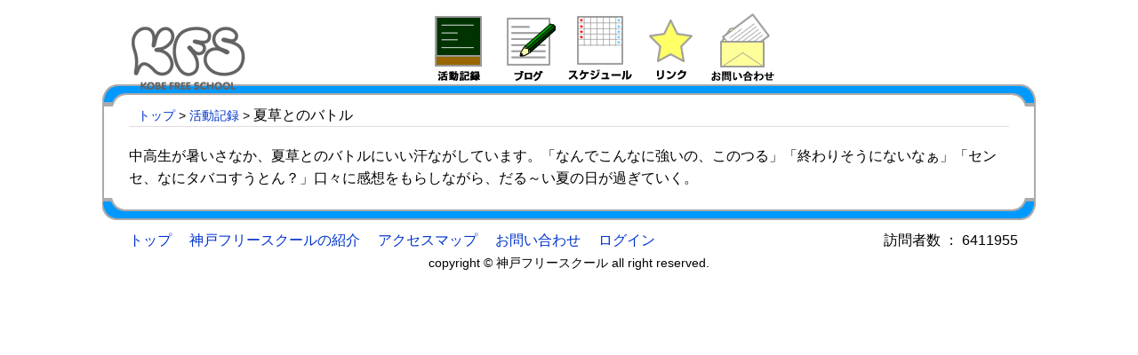

--- FILE ---
content_type: text/html; charset=UTF-8
request_url: http://kfs.freeschool.jp/top_content/113/
body_size: 3686
content:
<!DOCTYPE html PUBLIC "-//W3C//DTD XHTML 1.0 Transitional//EN"
	"http://www.w3.org/TR/xhtml1/DTD/xhtml1-transitional.dtd">
<html xmlns="http://www.w3.org/1999/xhtml" xml:lang="ja" lang="ja">
<head>
<meta http-equiv="Content-Type" content="text/html; charset=UTF-8" />
<meta http-equiv="Content-Style-Type" content="text/css" />
<meta http-equiv="Content-Script-Type" content="text/javascript" />
<meta name="Keywords" content="フリースクール,不登校,神戸,兵庫県,親の会,自由学院,単位制高校,通信制高校,ひきこもり,高校中退" />
<meta name="Description" content="神戸フリースクール・のニュースやスケジュールの検索、お問い合わせ等を提供します。" />
<title>神戸フリースクール&nbsp;|&nbsp;夏草とのバトル</title>
<script type="text/javascript" src="/js/jquery/jquery-1.4.2.min.js"></script>
<script type="text/javascript" src="/js/jquery/ui/jquery.corner.js"></script>
<script type="text/javascript" src="/js/fsjp/jquery.drop_down_menu.js"></script>
<script type="text/javascript" src="/js/common.js"></script>
<link type="text/css" rel="stylesheet" href="/css/kfs/top_content.css" />
<link rel="stylesheet" href="/css/lightbox.css" type="text/css" media="screen" />
<script type="text/javascript" src="/js/prototype.js"></script>
<script type="text/javascript" src="/js/scriptaculous.js?load=effects,builder"></script>
<script type="text/javascript" src="/js/lightbox.js"></script>
<script type="text/javascript"><!--
LightboxOptions.labelImage = '/img/lightbox';
LightboxOptions.fileLoadingImage = '/img/lightbox/loading.gif';
LightboxOptions.fileBottomNavCloseImage = '/img/lightbox/closelabel.gif';
// -->
</script>
</head>

<body>
<div id="wrapper">



<div id="header">

	<h1><a href="/">神戸フリースクール</a></h1>

	<ul>
		<li><h2><a href="/top_content/" id="headerRootMenu_topContent">活動記録</a></h2></li>
		<li><h2><a href="/blog/" id="headerRootMenu_blog">ブログ</a></h2></li>
		<li><h2><a href="/schedule/" id="headerRootMenu_schedule">予定表</a></h2></li>
		<li><h2><a href="/link/" id="headerRootMenu_link">リンク</a></h2></li>
		<li><h2><a href="/info/inquiry.php" id="headerRootMenu_inquiry">問い合わせ</a></h2></li>
	</ul>

</div><!--/header-->

<div id="contents">


	<div id="contentsHeader">
	<div class="pagePath"><a href="/">トップ</a>&nbsp;&gt;&nbsp;<a href="/top_content/">活動記録</a>&nbsp;&gt;&nbsp;<h2>夏草とのバトル</h2></div>
		<br class="clear" />
	</div>



	<div id="contentRotatorContentDetail">


		<div class="leftBox">
			<a href="/asset/474/" rel="lightbox" title=""><img src="/asset/474/index.php?w=200&h=149" alt="" /></a>
		</div>

		<p>中高生が暑いさなか、夏草とのバトルにいい汗ながしています。「なんでこんなに強いの、このつる」「終わりそうにないなぁ」「センセ、なにタバコすうとん？」口々に感想をもらしながら、だる～い夏の日が過ぎていく。</p>

		<br class="clear" />

	</div>


</div><!--/contents-->



<div id="footer">

	<ul>
		<li><a href="/">トップ</a></li>
		<li><a href="/info/about.php">神戸フリースクールの紹介</a></li>
				<li><a href="/info/organization.php">アクセスマップ</a></li>
		<li><a href="/info/inquiry.php">お問い合わせ</a></li>
		<li><a href="/user/login.php">ログイン</a></li>
	</ul>

	<div class="accessCount">訪問者数&nbsp;：&nbsp;6411955</div>

	<p class="copyRight">copyright&nbsp;&copy;&nbsp;<span class="upper">神戸フリースクール</span>&nbsp;all&nbsp;right&nbsp;reserved.</p>

</div><!--/footer-->

</div><!--/wrapper-->
</body>



</html>

--- FILE ---
content_type: text/css
request_url: http://kfs.freeschool.jp/css/kfs/top_content.css
body_size: 870
content:
/**
 * FSJP
 * 
 * @create 0804
 */
@import url("__common.css");

/**
 * ����
 */
.contentRotatorContentList {
	margin-bottom: 20px;
	border-bottom: solid 1px #DDD;
}
.contentRotatorContentList .thumbnail {
	width: 90px;
	height: 60px;
	display: block;
	padding: 2px;
	border: solid 1px #DDD;
	margin-right: 10px;
	float: left;
	text-align: center;
}
.contentRotatorContentList UL {
	height: 68px;
}
.contentRotatorContentList LI {
	padding: 1px 0 3px 0;
}
.contentRotatorContentList .date, .contentRotatorContentList .summary {
	font-size: 0.9em;
}

/**
 * �ܺ�
 */
#contentRotatorContentDetail {
	width: 100%;
	margin-top: 20px;
}
#contentRotatorContentDetail .leftBox {
	width: 200px;
	float: left;
	padding-right: 20px;
	text-align: center;
}
#contentRotatorContentDetail P {
	line-height: 160%;
	font-size: 1em;
}
#contentRotatorContentDetail A {
	display: block;
}

--- FILE ---
content_type: text/css
request_url: http://kfs.freeschool.jp/css/kfs/__common.css
body_size: 2814
content:
/**
 * FSJP
 * 
 * @create 0804
 */
@import url("../__base.css");


/**
 * ラッパー
 */
#wrapper {
	text-align: center;
}


/**
 * ヘッダ
 */
#header {
	margin: auto;
	width : 1050px;
	height: 120px;
	background-image: url("/img/kfs/__header.background.png");
}
#header H1 {
	text-indent: -9999px;
	float : left;
	width : 200px;
	height: 100px;
	padding-right: 160px;
}
#header H1 A {
	display: block;
	width : 200px;
	height: 100px;
}

#header UL {
	padding: 13px 0 0 160px;
}
#header UL LI {
	float: left;
}
#header UL LI A {
	text-indent: -9998px;
	display: block;
	width : 80px;
	height: 80px;
}
#header UL LI #headerRootMenu_news {
	background-image: url("/img/kfs/__header.root_menu.note.png");
}
#header UL LI #headerRootMenu_blog {
	background-image: url("/img/kfs/__header.root_menu.blog.png");
}
#header UL LI #headerRootMenu_board {
	background-image: url("/img/kfs/__header.root_menu.board.png");
}
#header UL LI #headerRootMenu_schedule {
	background-image: url("/img/kfs/__header.root_menu.calendar.png");
}
#header UL LI #headerRootMenu_issue {
	background-image: url("/img/kfs/__header.root_menu.book.png");
}
#header UL LI #headerRootMenu_link {
	background-image: url("/img/kfs/__header.root_menu.star.png");
}
#header UL LI #headerRootMenu_inquiry {
	background-image: url("/img/kfs/__header.root_menu.inquiry.png");
}
#header UL LI #headerRootMenu_topContent {
	background-image: url("/img/kfs/__header.root_menu.top_content.png");
}

/**
 * フッタ
 */
#footer {
	background-image: url("/img/kfs/__footer.background.png");
	width : 1050px;
	margin: 0 auto;
	padding-top: 38px;
	clear: both;
	text-align: center;
}

#footer UL {
	height: 1em;
	margin-left: 20px;
	float : left;
}
#footer UL LI {
	height: 1em;
	padding: 0 10px;
	float : left;
}
#footer .accessCount {
	height: 1em;
	margin-right: 20px;
	text-align: right;
}
#footer .copyRight {
	margin-top: 10px;
	text-align: center;
	font-size: 0.9em;
}


/**
 * コンテンツ
 */
#contents {
	background-image: url('/img/kfs/__contents.background.png');
	background-repeat: repeat-y;
	margin: 0 auto;
	padding: 0px 30px 10px;
	width : 990px;
	text-align: left;
}

#mainContents {
	margin-right: 270px;
}
#subContents {
	width: 250px;
	padding-top: 5px;
	float: right;
}
#subContents .subContent {
	padding: 15px 10px;
	border: solid 2px #DDD;
}
#subContents .subContent H3 {
	padding: 0 10px 5px 10px;
	margin-bottom: 15px;
	border-bottom: solid 2px #DDD;
}
#subContents .subContent DL {
}
#subContents .subContent DT {
	padding-left: 10px;
	padding-bottom: 3px;
	font-size: 0.9em;
}
#subContents .subContent DD {
	font-size: 0.8em;
	border-bottom: solid 1px #DDD;
	padding-bottom: 5px;
	padding-left: 15px;
	margin-bottom: 15px;
}
#subContents .subContent DD.last {
	padding-bottom: 0;
	margin-bottom: 0;
	border-bottom: none;
}

--- FILE ---
content_type: text/css
request_url: http://kfs.freeschool.jp/css/__base.css
body_size: 8073
content:
/**
 * FSJP
 * 
 * @create 0804
 */
html {
    overflow-y: scroll;
}


* {
	margin           : 0;
	padding          : 0;
	list-style-type  : none;
	font-family      : "Arial",sans-serif, Verdana, Osaka, "ヒラギノ丸ゴ Pro W4", "Osaka・等幅", "Arial Black",  "ＭＳ Ｐゴシック";
	text-decoration  : none;
	background-repeat: no-repeat;
	outline-style    : none;
	empty-cells      : show;
	border-collapse  : collapse;
}


/**
 * 主要素の基本設定
 */
IMG {
	border-style: none;
}

H1, H2, H3, H4 {
	font-weight: normal;
}

H1 {
	font-size: 1.1em;
}
H2 {
	font-size: 1em;
}
H3 {
	font-size: 0.9em;
}
H4 {
	font-size: 0.9em;
}
P {
	font-size: 0.9em;
}


/**
 * リンク色
 */
A:link   { color: #0033CC; }
A:visited{ color: #660099; }
A:hover  { color: #CC3333; }


/**
 * 共用クラス
 */
.clear { display: block;clear: both; height: 0; line-height: 0px; visibility: hidden; font-size: 0;}
.upper { text-transform: uppercase;   }
.lower { text-transform: lowercase;   }
.alignLeft { text-align: left; }
.alignRight { text-align: right; }
.alignCenter { text-align: center; }


/**
 * コンテンツヘッダ
 */
#contentsHeader {
	height: 1.1em;
	margin-bottom: 10px;
	padding: 0 10px 4px;
	border-bottom: solid 1px #DDD;
}
#contentsHeader .pagePath {
	height: 1.1em;
	float: left;
	font-size: 0.9em;
}
#contentsHeader .pagePath H2 {
	height: 1.1em;
	display: inline;
	font-size: 1.1em;
}
#contentsHeader .contentsAction {
	height: 1.1em;
	float: right;
}
#contentsHeader .contentsAction LI {
	height: 1.1em;
	padding: 0 10px;
	float: left;
	border-right: dotted 1px #DDD;
}
#contentsHeader .contentsAction .first {
	padding-left: 0;
	border-left: none;
}
#contentsHeader .contentsAction .last {
	padding-right: 0;
	border-right: none;
}


/**
 * ページャ
 */
.pager {
	height: 1em;
	width: 100%;
	text-align: center;
}
.pager UL {
	height: 1em;
}
.pager UL LI {
	height: 1em;
	margin : 0 0.2em;
	padding : 0 0.3em;
	float: left;
}


/**
 * 共用
 */
.forwardBack {
	padding: 5px 20px 0 0;
	margin-top: 5px;
	text-align: right;
}
.rightButton {
	text-align: right;
	padding: 0px 20px 0px 0;
}

.actionLink {
	width: 100%;
	height: 18px;
	padding-bottom: 10px;
}
.actionLink UL {
	height: 18px;
}
.actionLink UL LI {
	height: 20px;
	padding: 0 10px;
	line-height: 20px;
}
.actionLink A {
	line-height: 20px;
	font-size: 0.9em;
}

.actionLink .right {
	padding-right: 5px;
	float: right;
}
.actionLink .right LI {
	float: left;
	border-right: solid 1px #AAA;
}
.actionLink .right .first {
	padding-left: 0;
	border-left: none;
}
.actionLink .right .last {
	padding-right: 0;
	border-right: none;
}

.actionLink .left {
	padding-left: 5px;
	float: left;
	text-align: left;
}
.actionLink .left LI {
	float: left;
	border-left: solid 1px #AAA;
}
.actionLink .left .first {
	padding-left: 0;
	border-left: none;
}
.actionLink .left .last {
	padding-right: 0;
	border-right: none;
}

.actionLink .center {
	width: 100%;
	margin: 0 auto;
	text-align: center;
}
.actionLink .center LI {
	display: inline;
	border-left: solid 1px #AAA;
}
.actionLink .center .first {
	padding-left: 0;
	border-left: none;
}
.actionLink .center .last {
	padding-right: 0;
	border-right: none;
}



/*************************************************
 * リンク
 ************************************************/

.link_center {
	width: 100%;
	padding: 0 0 15px 0;
	text-align: center;
}
.link_right {
	padding: 0 10px 15px 0;
	text-align: right;
}
.link_left {
	padding: 0 0 15px 10px;
	text-align: right;
}


/**
 * エラー
 */
.attention {
	color: red;
}
.inputError {
	color: red;
	font-size: 0.9em;
	margin: 10px 0 10px 20px;
}
.inputError LI {
	list-style-type: square;
}



/*************************************************
 * フォーム系
 ************************************************/

input {
	vertical-align : middle;
}

input.long,
textarea.long {
	width : 32em;
}

input.medium,
textarea.medium {
	width : 16em;
}

input.short,
textarea.short {
	width : 8em;
}

input.number {
	padding-right : 1px;
	font-family : monospace;
	text-align : right;
}


input.full,
textarea.full {
	width : 98%;
}

input.readonly {
	background-color : #ddd;
}

textarea.readonly {
	background-color : #ddd;
	border-style : none;
}


/**
 * 登録フォーム基本
 */
.registerForm {
	width: 100%;
	border-top: solid 1px #AAA;
}
.registerForm * {
	font-weight: normal;
}
.registerForm TH {
	width: 160px;
	padding: 0 0 0 15px;
	border: solid 1px #AAA;
	border-top: none;
	border-right: none;
}
.registerForm TD {
	padding: 10px 0;
	border: solid 1px #AAA;
	border-top: none;
	border-left: none;
}
.registerForm INPUT, .registerForm TEXTAREA {
	width: 400px;
}
.registerForm TEXTAREA {
	height: 20em;
	width: 700px;
}
.registerForm .notice {
	padding: 0 0 5px 2px;
	font-size: 0.9em;
	color: blue;
}
.registerForm .required {
	padding-left:3px;
	font-size: 0.9em;
}
.registerForm .required SPAN {
	color: red;
}
.registerForm .separator {
	height: 15px;
	border-right: none;
}
.registerForm .formAction {
	padding: 15px 0 0 0;
	text-align: center;
	border: none;
}
.registerForm .formAction INPUT {
	width: 130px;
}

.registerSuccess {
	padding: 5px 10px;
}


/*************************************************
 * 登録フォーム
 ************************************************/

.inputForm {
	width: 100%;
	margin: 10px 0;
	padding: 5px 15px;
	font-size: 1.1em;
}
.inputForm .notes       { color: #dc143c; }
.inputForm .description { color: #e2290e; }
.inputForm .required    { color: #ff3333; }
.inputForm TH,
.inputForm TD {
	height: 25px;
	line-height: 25px;
	padding: 5px 15px;
	border: solid 1px #AAA;
	font-weight: normal;
}
.inputForm TH {
	background-color: #EEE;
	font-size: 0.9em;
	white-space: nowrap;
}
.inputForm .image {
	padding: 10px;
}

/** ファイルアップロード **/
.inputForm .assetItem {
	width: 200px;
	background-color: #FFFFFF;
	border: solid 1px #AAAAAA;
	text-align: center;
}
.inputForm .assetItem A {
	padding: 8px 0 5px 25px;
	display: block;
	background: url("/img/user/icon.forward.red_30_30.png") 10px 4px no-repeat #EEEEEE;
	text-align: center;
}
.inputForm .assetItem A.add {
	clear: both;
}

/** 複数ファイルアップロード **/
.inputForm .assetList {
	margin-right: -5px;
}
.inputForm .assetList .item {
	height: 70px;
	padding: 0 5px;
	margin: 0 5px 5px 0;
	float: left;
	line-height: 68px;
	border: solid 1px #AAA;
}
.inputForm .assetList .item .content {
	margin: 0 5px 0 0;
	vertical-align: middle;
}
.inputForm .assetList .item .remove {
	width: 20px;
	height: 20px;
	margin: 0;
	vertical-align: middle;
	background: url("/img/user/icon.delete.red_20_20.png") left top no-repeat;
	text-indent: -9999px;
	line-height: 0;
}

/** 追加ボタン **/
.inputForm .addButton {
	width: 150px;
	padding: 8px 0 5px 25px;
	display: block;
	clear: both;
	border: solid 1px #AAA;
	background: url("/img/user/icon.forward.red_30_30.png") 10px 4px no-repeat #EEEEEE;
	text-align: center;
}

.inputForm .checkboxBoxes {
	padding: 5px;
}
.inputForm .checkboxBoxes LABEL {
	border: 1px solid #EEEEEE;
	float: left;
	font-size: 0.9em;
	margin: 5px 3px;
	text-align: left;
	width: 15em;
	white-space: nowrap
}
.inputForm .checkboxBoxes INPUT {
	margin: 0 5px;
}
#wrapper .formAction {
	padding: 15px 0 0;
	border: none;
	text-align: center;
}
#wrapper .formAction INPUT {
	padding: 5px 35px;
	margin: 0 10px;
}


/*************************************************
 * エラー表示
 ************************************************/

.info {
	background-color: #EEE;
}

.info UL.messages {
	width: 100%;
	padding: 5px 0;
	color: #000;
}
.info UL.messages LI {
	padding: 4px 0 4px 5px;
	margin-left: 30px;
	font-size: 0.9em;
}

.error {
	margin-bottom: 15px;
	padding: 3px 0;
	border: solid 1px #DE002F;
	color: #DE002F;
}
.error LI {
	padding: 4px 0 4px 5px;
	margin-left: 30px;
	list-style-type: disc;
	font-size: 0.9em;
}

UL.notice {
	padding: 3px 0 0;
	font-size: 0.9em;
	color: blue;
}
UL.notice LI {
	padding-top: 2px;
	padding-bottom: 2px;
}

SPAN.required {
	color: #DE002F;
	font-weight: bold;
	font-size: 0.9em;
}

--- FILE ---
content_type: application/javascript; charset=utf-8
request_url: http://kfs.freeschool.jp/js/jquery/jquery-1.4.2.min.js
body_size: 163855
content:
/*!
 * jQuery JavaScript Library v1.4.2
 * http://jquery.com/
 *
 * Copyright 2010, John Resig
 * Dual licensed under the MIT or GPL Version 2 licenses.
 * http://jquery.org/license
 *
 * Includes Sizzle.js
 * http://sizzlejs.com/
 * Copyright 2010, The Dojo Foundation
 * Released under the MIT, BSD, and GPL Licenses.
 *
 * Date: Sat Feb 13 22:33:48 2010 -0500
 */
(function( window, undefined ) {

// Define a local copy of jQuery
var jQuery = function( selector, context ) {
		// The jQuery object is actually just the init constructor 'enhanced'
		return new jQuery.fn.init( selector, context );
	},

	// Map over jQuery in case of overwrite
	_jQuery = window.jQuery,

	// Map over the $ in case of overwrite
	_$ = window.$,

	// Use the correct document accordingly with window argument (sandbox)
	document = window.document,

	// A central reference to the root jQuery(document)
	rootjQuery,

	// A simple way to check for HTML strings or ID strings
	// (both of which we optimize for)
	quickExpr = /^[^<]*(<[\w\W]+>)[^>]*$|^#([\w-]+)$/,

	// Is it a simple selector
	isSimple = /^.[^:#\[\.,]*$/,

	// Check if a string has a non-whitespace character in it
	rnotwhite = /\S/,

	// Used for trimming whitespace
	rtrim = /^(\s|\u00A0)+|(\s|\u00A0)+$/g,

	// Match a standalone tag
	rsingleTag = /^<(\w+)\s*\/?>(?:<\/\1>)?$/,

	// Keep a UserAgent string for use with jQuery.browser
	userAgent = navigator.userAgent,

	// For matching the engine and version of the browser
	browserMatch,
	
	// Has the ready events already been bound?
	readyBound = false,
	
	// The functions to execute on DOM ready
	readyList = [],

	// The ready event handler
	DOMContentLoaded,

	// Save a reference to some core methods
	toString = Object.prototype.toString,
	hasOwnProperty = Object.prototype.hasOwnProperty,
	push = Array.prototype.push,
	slice = Array.prototype.slice,
	indexOf = Array.prototype.indexOf;

jQuery.fn = jQuery.prototype = {
	init: function( selector, context ) {
		var match, elem, ret, doc;

		// Handle $(""), $(null), or $(undefined)
		if ( !selector ) {
			return this;
		}

		// Handle $(DOMElement)
		if ( selector.nodeType ) {
			this.context = this[0] = selector;
			this.length = 1;
			return this;
		}
		
		// The body element only exists once, optimize finding it
		if ( selector === "body" && !context ) {
			this.context = document;
			this[0] = document.body;
			this.selector = "body";
			this.length = 1;
			return this;
		}

		// Handle HTML strings
		if ( typeof selector === "string" ) {
			// Are we dealing with HTML string or an ID?
			match = quickExpr.exec( selector );

			// Verify a match, and that no context was specified for #id
			if ( match && (match[1] || !context) ) {

				// HANDLE: $(html) -> $(array)
				if ( match[1] ) {
					doc = (context ? context.ownerDocument || context : document);

					// If a single string is passed in and it's a single tag
					// just do a createElement and skip the rest
					ret = rsingleTag.exec( selector );

					if ( ret ) {
						if ( jQuery.isPlainObject( context ) ) {
							selector = [ document.createElement( ret[1] ) ];
							jQuery.fn.attr.call( selector, context, true );

						} else {
							selector = [ doc.createElement( ret[1] ) ];
						}

					} else {
						ret = buildFragment( [ match[1] ], [ doc ] );
						selector = (ret.cacheable ? ret.fragment.cloneNode(true) : ret.fragment).childNodes;
					}
					
					return jQuery.merge( this, selector );
					
				// HANDLE: $("#id")
				} else {
					elem = document.getElementById( match[2] );

					if ( elem ) {
						// Handle the case where IE and Opera return items
						// by name instead of ID
						if ( elem.id !== match[2] ) {
							return rootjQuery.find( selector );
						}

						// Otherwise, we inject the element directly into the jQuery object
						this.length = 1;
						this[0] = elem;
					}

					this.context = document;
					this.selector = selector;
					return this;
				}

			// HANDLE: $("TAG")
			} else if ( !context && /^\w+$/.test( selector ) ) {
				this.selector = selector;
				this.context = document;
				selector = document.getElementsByTagName( selector );
				return jQuery.merge( this, selector );

			// HANDLE: $(expr, $(...))
			} else if ( !context || context.jquery ) {
				return (context || rootjQuery).find( selector );

			// HANDLE: $(expr, context)
			// (which is just equivalent to: $(context).find(expr)
			} else {
				return jQuery( context ).find( selector );
			}

		// HANDLE: $(function)
		// Shortcut for document ready
		} else if ( jQuery.isFunction( selector ) ) {
			return rootjQuery.ready( selector );
		}

		if (selector.selector !== undefined) {
			this.selector = selector.selector;
			this.context = selector.context;
		}

		return jQuery.makeArray( selector, this );
	},

	// Start with an empty selector
	selector: "",

	// The current version of jQuery being used
	jquery: "1.4.2",

	// The default length of a jQuery object is 0
	length: 0,

	// The number of elements contained in the matched element set
	size: function() {
		return this.length;
	},

	toArray: function() {
		return slice.call( this, 0 );
	},

	// Get the Nth element in the matched element set OR
	// Get the whole matched element set as a clean array
	get: function( num ) {
		return num == null ?

			// Return a 'clean' array
			this.toArray() :

			// Return just the object
			( num < 0 ? this.slice(num)[ 0 ] : this[ num ] );
	},

	// Take an array of elements and push it onto the stack
	// (returning the new matched element set)
	pushStack: function( elems, name, selector ) {
		// Build a new jQuery matched element set
		var ret = jQuery();

		if ( jQuery.isArray( elems ) ) {
			push.apply( ret, elems );
		
		} else {
			jQuery.merge( ret, elems );
		}

		// Add the old object onto the stack (as a reference)
		ret.prevObject = this;

		ret.context = this.context;

		if ( name === "find" ) {
			ret.selector = this.selector + (this.selector ? " " : "") + selector;
		} else if ( name ) {
			ret.selector = this.selector + "." + name + "(" + selector + ")";
		}

		// Return the newly-formed element set
		return ret;
	},

	// Execute a callback for every element in the matched set.
	// (You can seed the arguments with an array of args, but this is
	// only used internally.)
	each: function( callback, args ) {
		return jQuery.each( this, callback, args );
	},
	
	ready: function( fn ) {
		// Attach the listeners
		jQuery.bindReady();

		// If the DOM is already ready
		if ( jQuery.isReady ) {
			// Execute the function immediately
			fn.call( document, jQuery );

		// Otherwise, remember the function for later
		} else if ( readyList ) {
			// Add the function to the wait list
			readyList.push( fn );
		}

		return this;
	},
	
	eq: function( i ) {
		return i === -1 ?
			this.slice( i ) :
			this.slice( i, +i + 1 );
	},

	first: function() {
		return this.eq( 0 );
	},

	last: function() {
		return this.eq( -1 );
	},

	slice: function() {
		return this.pushStack( slice.apply( this, arguments ),
			"slice", slice.call(arguments).join(",") );
	},

	map: function( callback ) {
		return this.pushStack( jQuery.map(this, function( elem, i ) {
			return callback.call( elem, i, elem );
		}));
	},
	
	end: function() {
		return this.prevObject || jQuery(null);
	},

	// For internal use only.
	// Behaves like an Array's method, not like a jQuery method.
	push: push,
	sort: [].sort,
	splice: [].splice
};

// Give the init function the jQuery prototype for later instantiation
jQuery.fn.init.prototype = jQuery.fn;

jQuery.extend = jQuery.fn.extend = function() {
	// copy reference to target object
	var target = arguments[0] || {}, i = 1, length = arguments.length, deep = false, options, name, src, copy;

	// Handle a deep copy situation
	if ( typeof target === "boolean" ) {
		deep = target;
		target = arguments[1] || {};
		// skip the boolean and the target
		i = 2;
	}

	// Handle case when target is a string or something (possible in deep copy)
	if ( typeof target !== "object" && !jQuery.isFunction(target) ) {
		target = {};
	}

	// extend jQuery itself if only one argument is passed
	if ( length === i ) {
		target = this;
		--i;
	}

	for ( ; i < length; i++ ) {
		// Only deal with non-null/undefined values
		if ( (options = arguments[ i ]) != null ) {
			// Extend the base object
			for ( name in options ) {
				src = target[ name ];
				copy = options[ name ];

				// Prevent never-ending loop
				if ( target === copy ) {
					continue;
				}

				// Recurse if we're merging object literal values or arrays
				if ( deep && copy && ( jQuery.isPlainObject(copy) || jQuery.isArray(copy) ) ) {
					var clone = src && ( jQuery.isPlainObject(src) || jQuery.isArray(src) ) ? src
						: jQuery.isArray(copy) ? [] : {};

					// Never move original objects, clone them
					target[ name ] = jQuery.extend( deep, clone, copy );

				// Don't bring in undefined values
				} else if ( copy !== undefined ) {
					target[ name ] = copy;
				}
			}
		}
	}

	// Return the modified object
	return target;
};

jQuery.extend({
	noConflict: function( deep ) {
		window.$ = _$;

		if ( deep ) {
			window.jQuery = _jQuery;
		}

		return jQuery;
	},
	
	// Is the DOM ready to be used? Set to true once it occurs.
	isReady: false,
	
	// Handle when the DOM is ready
	ready: function() {
		// Make sure that the DOM is not already loaded
		if ( !jQuery.isReady ) {
			// Make sure body exists, at least, in case IE gets a little overzealous (ticket #5443).
			if ( !document.body ) {
				return setTimeout( jQuery.ready, 13 );
			}

			// Remember that the DOM is ready
			jQuery.isReady = true;

			// If there are functions bound, to execute
			if ( readyList ) {
				// Execute all of them
				var fn, i = 0;
				while ( (fn = readyList[ i++ ]) ) {
					fn.call( document, jQuery );
				}

				// Reset the list of functions
				readyList = null;
			}

			// Trigger any bound ready events
			if ( jQuery.fn.triggerHandler ) {
				jQuery( document ).triggerHandler( "ready" );
			}
		}
	},
	
	bindReady: function() {
		if ( readyBound ) {
			return;
		}

		readyBound = true;

		// Catch cases where $(document).ready() is called after the
		// browser event has already occurred.
		if ( document.readyState === "complete" ) {
			return jQuery.ready();
		}

		// Mozilla, Opera and webkit nightlies currently support this event
		if ( document.addEventListener ) {
			// Use the handy event callback
			document.addEventListener( "DOMContentLoaded", DOMContentLoaded, false );
			
			// A fallback to window.onload, that will always work
			window.addEventListener( "load", jQuery.ready, false );

		// If IE event model is used
		} else if ( document.attachEvent ) {
			// ensure firing before onload,
			// maybe late but safe also for iframes
			document.attachEvent("onreadystatechange", DOMContentLoaded);
			
			// A fallback to window.onload, that will always work
			window.attachEvent( "onload", jQuery.ready );

			// If IE and not a frame
			// continually check to see if the document is ready
			var toplevel = false;

			try {
				toplevel = window.frameElement == null;
			} catch(e) {}

			if ( document.documentElement.doScroll && toplevel ) {
				doScrollCheck();
			}
		}
	},

	// See test/unit/core.js for details concerning isFunction.
	// Since version 1.3, DOM methods and functions like alert
	// aren't supported. They return false on IE (#2968).
	isFunction: function( obj ) {
		return toString.call(obj) === "[object Function]";
	},

	isArray: function( obj ) {
		return toString.call(obj) === "[object Array]";
	},

	isPlainObject: function( obj ) {
		// Must be an Object.
		// Because of IE, we also have to check the presence of the constructor property.
		// Make sure that DOM nodes and window objects don't pass through, as well
		if ( !obj || toString.call(obj) !== "[object Object]" || obj.nodeType || obj.setInterval ) {
			return false;
		}
		
		// Not own constructor property must be Object
		if ( obj.constructor
			&& !hasOwnProperty.call(obj, "constructor")
			&& !hasOwnProperty.call(obj.constructor.prototype, "isPrototypeOf") ) {
			return false;
		}
		
		// Own properties are enumerated firstly, so to speed up,
		// if last one is own, then all properties are own.
	
		var key;
		for ( key in obj ) {}
		
		return key === undefined || hasOwnProperty.call( obj, key );
	},

	isEmptyObject: function( obj ) {
		for ( var name in obj ) {
			return false;
		}
		return true;
	},
	
	error: function( msg ) {
		throw msg;
	},
	
	parseJSON: function( data ) {
		if ( typeof data !== "string" || !data ) {
			return null;
		}

		// Make sure leading/trailing whitespace is removed (IE can't handle it)
		data = jQuery.trim( data );
		
		// Make sure the incoming data is actual JSON
		// Logic borrowed from http://json.org/json2.js
		if ( /^[\],:{}\s]*$/.test(data.replace(/\\(?:["\\\/bfnrt]|u[0-9a-fA-F]{4})/g, "@")
			.replace(/"[^"\\\n\r]*"|true|false|null|-?\d+(?:\.\d*)?(?:[eE][+\-]?\d+)?/g, "]")
			.replace(/(?:^|:|,)(?:\s*\[)+/g, "")) ) {

			// Try to use the native JSON parser first
			return window.JSON && window.JSON.parse ?
				window.JSON.parse( data ) :
				(new Function("return " + data))();

		} else {
			jQuery.error( "Invalid JSON: " + data );
		}
	},

	noop: function() {},

	// Evalulates a script in a global context
	globalEval: function( data ) {
		if ( data && rnotwhite.test(data) ) {
			// Inspired by code by Andrea Giammarchi
			// http://webreflection.blogspot.com/2007/08/global-scope-evaluation-and-dom.html
			var head = document.getElementsByTagName("head")[0] || document.documentElement,
				script = document.createElement("script");

			script.type = "text/javascript";

			if ( jQuery.support.scriptEval ) {
				script.appendChild( document.createTextNode( data ) );
			} else {
				script.text = data;
			}

			// Use insertBefore instead of appendChild to circumvent an IE6 bug.
			// This arises when a base node is used (#2709).
			head.insertBefore( script, head.firstChild );
			head.removeChild( script );
		}
	},

	nodeName: function( elem, name ) {
		return elem.nodeName && elem.nodeName.toUpperCase() === name.toUpperCase();
	},

	// args is for internal usage only
	each: function( object, callback, args ) {
		var name, i = 0,
			length = object.length,
			isObj = length === undefined || jQuery.isFunction(object);

		if ( args ) {
			if ( isObj ) {
				for ( name in object ) {
					if ( callback.apply( object[ name ], args ) === false ) {
						break;
					}
				}
			} else {
				for ( ; i < length; ) {
					if ( callback.apply( object[ i++ ], args ) === false ) {
						break;
					}
				}
			}

		// A special, fast, case for the most common use of each
		} else {
			if ( isObj ) {
				for ( name in object ) {
					if ( callback.call( object[ name ], name, object[ name ] ) === false ) {
						break;
					}
				}
			} else {
				for ( var value = object[0];
					i < length && callback.call( value, i, value ) !== false; value = object[++i] ) {}
			}
		}

		return object;
	},

	trim: function( text ) {
		return (text || "").replace( rtrim, "" );
	},

	// results is for internal usage only
	makeArray: function( array, results ) {
		var ret = results || [];

		if ( array != null ) {
			// The window, strings (and functions) also have 'length'
			// The extra typeof function check is to prevent crashes
			// in Safari 2 (See: #3039)
			if ( array.length == null || typeof array === "string" || jQuery.isFunction(array) || (typeof array !== "function" && array.setInterval) ) {
				push.call( ret, array );
			} else {
				jQuery.merge( ret, array );
			}
		}

		return ret;
	},

	inArray: function( elem, array ) {
		if ( array.indexOf ) {
			return array.indexOf( elem );
		}

		for ( var i = 0, length = array.length; i < length; i++ ) {
			if ( array[ i ] === elem ) {
				return i;
			}
		}

		return -1;
	},

	merge: function( first, second ) {
		var i = first.length, j = 0;

		if ( typeof second.length === "number" ) {
			for ( var l = second.length; j < l; j++ ) {
				first[ i++ ] = second[ j ];
			}
		
		} else {
			while ( second[j] !== undefined ) {
				first[ i++ ] = second[ j++ ];
			}
		}

		first.length = i;

		return first;
	},

	grep: function( elems, callback, inv ) {
		var ret = [];

		// Go through the array, only saving the items
		// that pass the validator function
		for ( var i = 0, length = elems.length; i < length; i++ ) {
			if ( !inv !== !callback( elems[ i ], i ) ) {
				ret.push( elems[ i ] );
			}
		}

		return ret;
	},

	// arg is for internal usage only
	map: function( elems, callback, arg ) {
		var ret = [], value;

		// Go through the array, translating each of the items to their
		// new value (or values).
		for ( var i = 0, length = elems.length; i < length; i++ ) {
			value = callback( elems[ i ], i, arg );

			if ( value != null ) {
				ret[ ret.length ] = value;
			}
		}

		return ret.concat.apply( [], ret );
	},

	// A global GUID counter for objects
	guid: 1,

	proxy: function( fn, proxy, thisObject ) {
		if ( arguments.length === 2 ) {
			if ( typeof proxy === "string" ) {
				thisObject = fn;
				fn = thisObject[ proxy ];
				proxy = undefined;

			} else if ( proxy && !jQuery.isFunction( proxy ) ) {
				thisObject = proxy;
				proxy = undefined;
			}
		}

		if ( !proxy && fn ) {
			proxy = function() {
				return fn.apply( thisObject || this, arguments );
			};
		}

		// Set the guid of unique handler to the same of original handler, so it can be removed
		if ( fn ) {
			proxy.guid = fn.guid = fn.guid || proxy.guid || jQuery.guid++;
		}

		// So proxy can be declared as an argument
		return proxy;
	},

	// Use of jQuery.browser is frowned upon.
	// More details: http://docs.jquery.com/Utilities/jQuery.browser
	uaMatch: function( ua ) {
		ua = ua.toLowerCase();

		var match = /(webkit)[ \/]([\w.]+)/.exec( ua ) ||
			/(opera)(?:.*version)?[ \/]([\w.]+)/.exec( ua ) ||
			/(msie) ([\w.]+)/.exec( ua ) ||
			!/compatible/.test( ua ) && /(mozilla)(?:.*? rv:([\w.]+))?/.exec( ua ) ||
		  	[];

		return { browser: match[1] || "", version: match[2] || "0" };
	},

	browser: {}
});

browserMatch = jQuery.uaMatch( userAgent );
if ( browserMatch.browser ) {
	jQuery.browser[ browserMatch.browser ] = true;
	jQuery.browser.version = browserMatch.version;
}

// Deprecated, use jQuery.browser.webkit instead
if ( jQuery.browser.webkit ) {
	jQuery.browser.safari = true;
}

if ( indexOf ) {
	jQuery.inArray = function( elem, array ) {
		return indexOf.call( array, elem );
	};
}

// All jQuery objects should point back to these
rootjQuery = jQuery(document);

// Cleanup functions for the document ready method
if ( document.addEventListener ) {
	DOMContentLoaded = function() {
		document.removeEventListener( "DOMContentLoaded", DOMContentLoaded, false );
		jQuery.ready();
	};

} else if ( document.attachEvent ) {
	DOMContentLoaded = function() {
		// Make sure body exists, at least, in case IE gets a little overzealous (ticket #5443).
		if ( document.readyState === "complete" ) {
			document.detachEvent( "onreadystatechange", DOMContentLoaded );
			jQuery.ready();
		}
	};
}

// The DOM ready check for Internet Explorer
function doScrollCheck() {
	if ( jQuery.isReady ) {
		return;
	}

	try {
		// If IE is used, use the trick by Diego Perini
		// http://javascript.nwbox.com/IEContentLoaded/
		document.documentElement.doScroll("left");
	} catch( error ) {
		setTimeout( doScrollCheck, 1 );
		return;
	}

	// and execute any waiting functions
	jQuery.ready();
}

function evalScript( i, elem ) {
	if ( elem.src ) {
		jQuery.ajax({
			url: elem.src,
			async: false,
			dataType: "script"
		});
	} else {
		jQuery.globalEval( elem.text || elem.textContent || elem.innerHTML || "" );
	}

	if ( elem.parentNode ) {
		elem.parentNode.removeChild( elem );
	}
}

// Mutifunctional method to get and set values to a collection
// The value/s can be optionally by executed if its a function
function access( elems, key, value, exec, fn, pass ) {
	var length = elems.length;
	
	// Setting many attributes
	if ( typeof key === "object" ) {
		for ( var k in key ) {
			access( elems, k, key[k], exec, fn, value );
		}
		return elems;
	}
	
	// Setting one attribute
	if ( value !== undefined ) {
		// Optionally, function values get executed if exec is true
		exec = !pass && exec && jQuery.isFunction(value);
		
		for ( var i = 0; i < length; i++ ) {
			fn( elems[i], key, exec ? value.call( elems[i], i, fn( elems[i], key ) ) : value, pass );
		}
		
		return elems;
	}
	
	// Getting an attribute
	return length ? fn( elems[0], key ) : undefined;
}

function now() {
	return (new Date).getTime();
}
(function() {

	jQuery.support = {};

	var root = document.documentElement,
		script = document.createElement("script"),
		div = document.createElement("div"),
		id = "script" + now();

	div.style.display = "none";
	div.innerHTML = "   <link/><table></table><a href='/a' style='color:red;float:left;opacity:.55;'>a</a><input type='checkbox'/>";

	var all = div.getElementsByTagName("*"),
		a = div.getElementsByTagName("a")[0];

	// Can't get basic test support
	if ( !all || !all.length || !a ) {
		return;
	}

	jQuery.support = {
		// IE strips leading whitespace when .innerHTML is used
		leadingWhitespace: div.firstChild.nodeType === 3,

		// Make sure that tbody elements aren't automatically inserted
		// IE will insert them into empty tables
		tbody: !div.getElementsByTagName("tbody").length,

		// Make sure that link elements get serialized correctly by innerHTML
		// This requires a wrapper element in IE
		htmlSerialize: !!div.getElementsByTagName("link").length,

		// Get the style information from getAttribute
		// (IE uses .cssText insted)
		style: /red/.test( a.getAttribute("style") ),

		// Make sure that URLs aren't manipulated
		// (IE normalizes it by default)
		hrefNormalized: a.getAttribute("href") === "/a",

		// Make sure that element opacity exists
		// (IE uses filter instead)
		// Use a regex to work around a WebKit issue. See #5145
		opacity: /^0.55$/.test( a.style.opacity ),

		// Verify style float existence
		// (IE uses styleFloat instead of cssFloat)
		cssFloat: !!a.style.cssFloat,

		// Make sure that if no value is specified for a checkbox
		// that it defaults to "on".
		// (WebKit defaults to "" instead)
		checkOn: div.getElementsByTagName("input")[0].value === "on",

		// Make sure that a selected-by-default option has a working selected property.
		// (WebKit defaults to false instead of true, IE too, if it's in an optgroup)
		optSelected: document.createElement("select").appendChild( document.createElement("option") ).selected,

		parentNode: div.removeChild( div.appendChild( document.createElement("div") ) ).parentNode === null,

		// Will be defined later
		deleteExpando: true,
		checkClone: false,
		scriptEval: false,
		noCloneEvent: true,
		boxModel: null
	};

	script.type = "text/javascript";
	try {
		script.appendChild( document.createTextNode( "window." + id + "=1;" ) );
	} catch(e) {}

	root.insertBefore( script, root.firstChild );

	// Make sure that the execution of code works by injecting a script
	// tag with appendChild/createTextNode
	// (IE doesn't support this, fails, and uses .text instead)
	if ( window[ id ] ) {
		jQuery.support.scriptEval = true;
		delete window[ id ];
	}

	// Test to see if it's possible to delete an expando from an element
	// Fails in Internet Explorer
	try {
		delete script.test;
	
	} catch(e) {
		jQuery.support.deleteExpando = false;
	}

	root.removeChild( script );

	if ( div.attachEvent && div.fireEvent ) {
		div.attachEvent("onclick", function click() {
			// Cloning a node shouldn't copy over any
			// bound event handlers (IE does this)
			jQuery.support.noCloneEvent = false;
			div.detachEvent("onclick", click);
		});
		div.cloneNode(true).fireEvent("onclick");
	}

	div = document.createElement("div");
	div.innerHTML = "<input type='radio' name='radiotest' checked='checked'/>";

	var fragment = document.createDocumentFragment();
	fragment.appendChild( div.firstChild );

	// WebKit doesn't clone checked state correctly in fragments
	jQuery.support.checkClone = fragment.cloneNode(true).cloneNode(true).lastChild.checked;

	// Figure out if the W3C box model works as expected
	// document.body must exist before we can do this
	jQuery(function() {
		var div = document.createElement("div");
		div.style.width = div.style.paddingLeft = "1px";

		document.body.appendChild( div );
		jQuery.boxModel = jQuery.support.boxModel = div.offsetWidth === 2;
		document.body.removeChild( div ).style.display = 'none';

		div = null;
	});

	// Technique from Juriy Zaytsev
	// http://thinkweb2.com/projects/prototype/detecting-event-support-without-browser-sniffing/
	var eventSupported = function( eventName ) { 
		var el = document.createElement("div"); 
		eventName = "on" + eventName; 

		var isSupported = (eventName in el); 
		if ( !isSupported ) { 
			el.setAttribute(eventName, "return;"); 
			isSupported = typeof el[eventName] === "function"; 
		} 
		el = null; 

		return isSupported; 
	};
	
	jQuery.support.submitBubbles = eventSupported("submit");
	jQuery.support.changeBubbles = eventSupported("change");

	// release memory in IE
	root = script = div = all = a = null;
})();

jQuery.props = {
	"for": "htmlFor",
	"class": "className",
	readonly: "readOnly",
	maxlength: "maxLength",
	cellspacing: "cellSpacing",
	rowspan: "rowSpan",
	colspan: "colSpan",
	tabindex: "tabIndex",
	usemap: "useMap",
	frameborder: "frameBorder"
};
var expando = "jQuery" + now(), uuid = 0, windowData = {};

jQuery.extend({
	cache: {},
	
	expando:expando,

	// The following elements throw uncatchable exceptions if you
	// attempt to add expando properties to them.
	noData: {
		"embed": true,
		"object": true,
		"applet": true
	},

	data: function( elem, name, data ) {
		if ( elem.nodeName && jQuery.noData[elem.nodeName.toLowerCase()] ) {
			return;
		}

		elem = elem == window ?
			windowData :
			elem;

		var id = elem[ expando ], cache = jQuery.cache, thisCache;

		if ( !id && typeof name === "string" && data === undefined ) {
			return null;
		}

		// Compute a unique ID for the element
		if ( !id ) { 
			id = ++uuid;
		}

		// Avoid generating a new cache unless none exists and we
		// want to manipulate it.
		if ( typeof name === "object" ) {
			elem[ expando ] = id;
			thisCache = cache[ id ] = jQuery.extend(true, {}, name);

		} else if ( !cache[ id ] ) {
			elem[ expando ] = id;
			cache[ id ] = {};
		}

		thisCache = cache[ id ];

		// Prevent overriding the named cache with undefined values
		if ( data !== undefined ) {
			thisCache[ name ] = data;
		}

		return typeof name === "string" ? thisCache[ name ] : thisCache;
	},

	removeData: function( elem, name ) {
		if ( elem.nodeName && jQuery.noData[elem.nodeName.toLowerCase()] ) {
			return;
		}

		elem = elem == window ?
			windowData :
			elem;

		var id = elem[ expando ], cache = jQuery.cache, thisCache = cache[ id ];

		// If we want to remove a specific section of the element's data
		if ( name ) {
			if ( thisCache ) {
				// Remove the section of cache data
				delete thisCache[ name ];

				// If we've removed all the data, remove the element's cache
				if ( jQuery.isEmptyObject(thisCache) ) {
					jQuery.removeData( elem );
				}
			}

		// Otherwise, we want to remove all of the element's data
		} else {
			if ( jQuery.support.deleteExpando ) {
				delete elem[ jQuery.expando ];

			} else if ( elem.removeAttribute ) {
				elem.removeAttribute( jQuery.expando );
			}

			// Completely remove the data cache
			delete cache[ id ];
		}
	}
});

jQuery.fn.extend({
	data: function( key, value ) {
		if ( typeof key === "undefined" && this.length ) {
			return jQuery.data( this[0] );

		} else if ( typeof key === "object" ) {
			return this.each(function() {
				jQuery.data( this, key );
			});
		}

		var parts = key.split(".");
		parts[1] = parts[1] ? "." + parts[1] : "";

		if ( value === undefined ) {
			var data = this.triggerHandler("getData" + parts[1] + "!", [parts[0]]);

			if ( data === undefined && this.length ) {
				data = jQuery.data( this[0], key );
			}
			return data === undefined && parts[1] ?
				this.data( parts[0] ) :
				data;
		} else {
			return this.trigger("setData" + parts[1] + "!", [parts[0], value]).each(function() {
				jQuery.data( this, key, value );
			});
		}
	},

	removeData: function( key ) {
		return this.each(function() {
			jQuery.removeData( this, key );
		});
	}
});
jQuery.extend({
	queue: function( elem, type, data ) {
		if ( !elem ) {
			return;
		}

		type = (type || "fx") + "queue";
		var q = jQuery.data( elem, type );

		// Speed up dequeue by getting out quickly if this is just a lookup
		if ( !data ) {
			return q || [];
		}

		if ( !q || jQuery.isArray(data) ) {
			q = jQuery.data( elem, type, jQuery.makeArray(data) );

		} else {
			q.push( data );
		}

		return q;
	},

	dequeue: function( elem, type ) {
		type = type || "fx";

		var queue = jQuery.queue( elem, type ), fn = queue.shift();

		// If the fx queue is dequeued, always remove the progress sentinel
		if ( fn === "inprogress" ) {
			fn = queue.shift();
		}

		if ( fn ) {
			// Add a progress sentinel to prevent the fx queue from being
			// automatically dequeued
			if ( type === "fx" ) {
				queue.unshift("inprogress");
			}

			fn.call(elem, function() {
				jQuery.dequeue(elem, type);
			});
		}
	}
});

jQuery.fn.extend({
	queue: function( type, data ) {
		if ( typeof type !== "string" ) {
			data = type;
			type = "fx";
		}

		if ( data === undefined ) {
			return jQuery.queue( this[0], type );
		}
		return this.each(function( i, elem ) {
			var queue = jQuery.queue( this, type, data );

			if ( type === "fx" && queue[0] !== "inprogress" ) {
				jQuery.dequeue( this, type );
			}
		});
	},
	dequeue: function( type ) {
		return this.each(function() {
			jQuery.dequeue( this, type );
		});
	},

	// Based off of the plugin by Clint Helfers, with permission.
	// http://blindsignals.com/index.php/2009/07/jquery-delay/
	delay: function( time, type ) {
		time = jQuery.fx ? jQuery.fx.speeds[time] || time : time;
		type = type || "fx";

		return this.queue( type, function() {
			var elem = this;
			setTimeout(function() {
				jQuery.dequeue( elem, type );
			}, time );
		});
	},

	clearQueue: function( type ) {
		return this.queue( type || "fx", [] );
	}
});
var rclass = /[\n\t]/g,
	rspace = /\s+/,
	rreturn = /\r/g,
	rspecialurl = /href|src|style/,
	rtype = /(button|input)/i,
	rfocusable = /(button|input|object|select|textarea)/i,
	rclickable = /^(a|area)$/i,
	rradiocheck = /radio|checkbox/;

jQuery.fn.extend({
	attr: function( name, value ) {
		return access( this, name, value, true, jQuery.attr );
	},

	removeAttr: function( name, fn ) {
		return this.each(function(){
			jQuery.attr( this, name, "" );
			if ( this.nodeType === 1 ) {
				this.removeAttribute( name );
			}
		});
	},

	addClass: function( value ) {
		if ( jQuery.isFunction(value) ) {
			return this.each(function(i) {
				var self = jQuery(this);
				self.addClass( value.call(this, i, self.attr("class")) );
			});
		}

		if ( value && typeof value === "string" ) {
			var classNames = (value || "").split( rspace );

			for ( var i = 0, l = this.length; i < l; i++ ) {
				var elem = this[i];

				if ( elem.nodeType === 1 ) {
					if ( !elem.className ) {
						elem.className = value;

					} else {
						var className = " " + elem.className + " ", setClass = elem.className;
						for ( var c = 0, cl = classNames.length; c < cl; c++ ) {
							if ( className.indexOf( " " + classNames[c] + " " ) < 0 ) {
								setClass += " " + classNames[c];
							}
						}
						elem.className = jQuery.trim( setClass );
					}
				}
			}
		}

		return this;
	},

	removeClass: function( value ) {
		if ( jQuery.isFunction(value) ) {
			return this.each(function(i) {
				var self = jQuery(this);
				self.removeClass( value.call(this, i, self.attr("class")) );
			});
		}

		if ( (value && typeof value === "string") || value === undefined ) {
			var classNames = (value || "").split(rspace);

			for ( var i = 0, l = this.length; i < l; i++ ) {
				var elem = this[i];

				if ( elem.nodeType === 1 && elem.className ) {
					if ( value ) {
						var className = (" " + elem.className + " ").replace(rclass, " ");
						for ( var c = 0, cl = classNames.length; c < cl; c++ ) {
							className = className.replace(" " + classNames[c] + " ", " ");
						}
						elem.className = jQuery.trim( className );

					} else {
						elem.className = "";
					}
				}
			}
		}

		return this;
	},

	toggleClass: function( value, stateVal ) {
		var type = typeof value, isBool = typeof stateVal === "boolean";

		if ( jQuery.isFunction( value ) ) {
			return this.each(function(i) {
				var self = jQuery(this);
				self.toggleClass( value.call(this, i, self.attr("class"), stateVal), stateVal );
			});
		}

		return this.each(function() {
			if ( type === "string" ) {
				// toggle individual class names
				var className, i = 0, self = jQuery(this),
					state = stateVal,
					classNames = value.split( rspace );

				while ( (className = classNames[ i++ ]) ) {
					// check each className given, space seperated list
					state = isBool ? state : !self.hasClass( className );
					self[ state ? "addClass" : "removeClass" ]( className );
				}

			} else if ( type === "undefined" || type === "boolean" ) {
				if ( this.className ) {
					// store className if set
					jQuery.data( this, "__className__", this.className );
				}

				// toggle whole className
				this.className = this.className || value === false ? "" : jQuery.data( this, "__className__" ) || "";
			}
		});
	},

	hasClass: function( selector ) {
		var className = " " + selector + " ";
		for ( var i = 0, l = this.length; i < l; i++ ) {
			if ( (" " + this[i].className + " ").replace(rclass, " ").indexOf( className ) > -1 ) {
				return true;
			}
		}

		return false;
	},

	val: function( value ) {
		if ( value === undefined ) {
			var elem = this[0];

			if ( elem ) {
				if ( jQuery.nodeName( elem, "option" ) ) {
					return (elem.attributes.value || {}).specified ? elem.value : elem.text;
				}

				// We need to handle select boxes special
				if ( jQuery.nodeName( elem, "select" ) ) {
					var index = elem.selectedIndex,
						values = [],
						options = elem.options,
						one = elem.type === "select-one";

					// Nothing was selected
					if ( index < 0 ) {
						return null;
					}

					// Loop through all the selected options
					for ( var i = one ? index : 0, max = one ? index + 1 : options.length; i < max; i++ ) {
						var option = options[ i ];

						if ( option.selected ) {
							// Get the specifc value for the option
							value = jQuery(option).val();

							// We don't need an array for one selects
							if ( one ) {
								return value;
							}

							// Multi-Selects return an array
							values.push( value );
						}
					}

					return values;
				}

				// Handle the case where in Webkit "" is returned instead of "on" if a value isn't specified
				if ( rradiocheck.test( elem.type ) && !jQuery.support.checkOn ) {
					return elem.getAttribute("value") === null ? "on" : elem.value;
				}
				

				// Everything else, we just grab the value
				return (elem.value || "").replace(rreturn, "");

			}

			return undefined;
		}

		var isFunction = jQuery.isFunction(value);

		return this.each(function(i) {
			var self = jQuery(this), val = value;

			if ( this.nodeType !== 1 ) {
				return;
			}

			if ( isFunction ) {
				val = value.call(this, i, self.val());
			}

			// Typecast each time if the value is a Function and the appended
			// value is therefore different each time.
			if ( typeof val === "number" ) {
				val += "";
			}

			if ( jQuery.isArray(val) && rradiocheck.test( this.type ) ) {
				this.checked = jQuery.inArray( self.val(), val ) >= 0;

			} else if ( jQuery.nodeName( this, "select" ) ) {
				var values = jQuery.makeArray(val);

				jQuery( "option", this ).each(function() {
					this.selected = jQuery.inArray( jQuery(this).val(), values ) >= 0;
				});

				if ( !values.length ) {
					this.selectedIndex = -1;
				}

			} else {
				this.value = val;
			}
		});
	}
});

jQuery.extend({
	attrFn: {
		val: true,
		css: true,
		html: true,
		text: true,
		data: true,
		width: true,
		height: true,
		offset: true
	},
		
	attr: function( elem, name, value, pass ) {
		// don't set attributes on text and comment nodes
		if ( !elem || elem.nodeType === 3 || elem.nodeType === 8 ) {
			return undefined;
		}

		if ( pass && name in jQuery.attrFn ) {
			return jQuery(elem)[name](value);
		}

		var notxml = elem.nodeType !== 1 || !jQuery.isXMLDoc( elem ),
			// Whether we are setting (or getting)
			set = value !== undefined;

		// Try to normalize/fix the name
		name = notxml && jQuery.props[ name ] || name;

		// Only do all the following if this is a node (faster for style)
		if ( elem.nodeType === 1 ) {
			// These attributes require special treatment
			var special = rspecialurl.test( name );

			// Safari mis-reports the default selected property of an option
			// Accessing the parent's selectedIndex property fixes it
			if ( name === "selected" && !jQuery.support.optSelected ) {
				var parent = elem.parentNode;
				if ( parent ) {
					parent.selectedIndex;
	
					// Make sure that it also works with optgroups, see #5701
					if ( parent.parentNode ) {
						parent.parentNode.selectedIndex;
					}
				}
			}

			// If applicable, access the attribute via the DOM 0 way
			if ( name in elem && notxml && !special ) {
				if ( set ) {
					// We can't allow the type property to be changed (since it causes problems in IE)
					if ( name === "type" && rtype.test( elem.nodeName ) && elem.parentNode ) {
						jQuery.error( "type property can't be changed" );
					}

					elem[ name ] = value;
				}

				// browsers index elements by id/name on forms, give priority to attributes.
				if ( jQuery.nodeName( elem, "form" ) && elem.getAttributeNode(name) ) {
					return elem.getAttributeNode( name ).nodeValue;
				}

				// elem.tabIndex doesn't always return the correct value when it hasn't been explicitly set
				// http://fluidproject.org/blog/2008/01/09/getting-setting-and-removing-tabindex-values-with-javascript/
				if ( name === "tabIndex" ) {
					var attributeNode = elem.getAttributeNode( "tabIndex" );

					return attributeNode && attributeNode.specified ?
						attributeNode.value :
						rfocusable.test( elem.nodeName ) || rclickable.test( elem.nodeName ) && elem.href ?
							0 :
							undefined;
				}

				return elem[ name ];
			}

			if ( !jQuery.support.style && notxml && name === "style" ) {
				if ( set ) {
					elem.style.cssText = "" + value;
				}

				return elem.style.cssText;
			}

			if ( set ) {
				// convert the value to a string (all browsers do this but IE) see #1070
				elem.setAttribute( name, "" + value );
			}

			var attr = !jQuery.support.hrefNormalized && notxml && special ?
					// Some attributes require a special call on IE
					elem.getAttribute( name, 2 ) :
					elem.getAttribute( name );

			// Non-existent attributes return null, we normalize to undefined
			return attr === null ? undefined : attr;
		}

		// elem is actually elem.style ... set the style
		// Using attr for specific style information is now deprecated. Use style instead.
		return jQuery.style( elem, name, value );
	}
});
var rnamespaces = /\.(.*)$/,
	fcleanup = function( nm ) {
		return nm.replace(/[^\w\s\.\|`]/g, function( ch ) {
			return "\\" + ch;
		});
	};

/*
 * A number of helper functions used for managing events.
 * Many of the ideas behind this code originated from
 * Dean Edwards' addEvent library.
 */
jQuery.event = {

	// Bind an event to an element
	// Original by Dean Edwards
	add: function( elem, types, handler, data ) {
		if ( elem.nodeType === 3 || elem.nodeType === 8 ) {
			return;
		}

		// For whatever reason, IE has trouble passing the window object
		// around, causing it to be cloned in the process
		if ( elem.setInterval && ( elem !== window && !elem.frameElement ) ) {
			elem = window;
		}

		var handleObjIn, handleObj;

		if ( handler.handler ) {
			handleObjIn = handler;
			handler = handleObjIn.handler;
		}

		// Make sure that the function being executed has a unique ID
		if ( !handler.guid ) {
			handler.guid = jQuery.guid++;
		}

		// Init the element's event structure
		var elemData = jQuery.data( elem );

		// If no elemData is found then we must be trying to bind to one of the
		// banned noData elements
		if ( !elemData ) {
			return;
		}

		var events = elemData.events = elemData.events || {},
			eventHandle = elemData.handle, eventHandle;

		if ( !eventHandle ) {
			elemData.handle = eventHandle = function() {
				// Handle the second event of a trigger and when
				// an event is called after a page has unloaded
				return typeof jQuery !== "undefined" && !jQuery.event.triggered ?
					jQuery.event.handle.apply( eventHandle.elem, arguments ) :
					undefined;
			};
		}

		// Add elem as a property of the handle function
		// This is to prevent a memory leak with non-native events in IE.
		eventHandle.elem = elem;

		// Handle multiple events separated by a space
		// jQuery(...).bind("mouseover mouseout", fn);
		types = types.split(" ");

		var type, i = 0, namespaces;

		while ( (type = types[ i++ ]) ) {
			handleObj = handleObjIn ?
				jQuery.extend({}, handleObjIn) :
				{ handler: handler, data: data };

			// Namespaced event handlers
			if ( type.indexOf(".") > -1 ) {
				namespaces = type.split(".");
				type = namespaces.shift();
				handleObj.namespace = namespaces.slice(0).sort().join(".");

			} else {
				namespaces = [];
				handleObj.namespace = "";
			}

			handleObj.type = type;
			handleObj.guid = handler.guid;

			// Get the current list of functions bound to this event
			var handlers = events[ type ],
				special = jQuery.event.special[ type ] || {};

			// Init the event handler queue
			if ( !handlers ) {
				handlers = events[ type ] = [];

				// Check for a special event handler
				// Only use addEventListener/attachEvent if the special
				// events handler returns false
				if ( !special.setup || special.setup.call( elem, data, namespaces, eventHandle ) === false ) {
					// Bind the global event handler to the element
					if ( elem.addEventListener ) {
						elem.addEventListener( type, eventHandle, false );

					} else if ( elem.attachEvent ) {
						elem.attachEvent( "on" + type, eventHandle );
					}
				}
			}
			
			if ( special.add ) { 
				special.add.call( elem, handleObj ); 

				if ( !handleObj.handler.guid ) {
					handleObj.handler.guid = handler.guid;
				}
			}

			// Add the function to the element's handler list
			handlers.push( handleObj );

			// Keep track of which events have been used, for global triggering
			jQuery.event.global[ type ] = true;
		}

		// Nullify elem to prevent memory leaks in IE
		elem = null;
	},

	global: {},

	// Detach an event or set of events from an element
	remove: function( elem, types, handler, pos ) {
		// don't do events on text and comment nodes
		if ( elem.nodeType === 3 || elem.nodeType === 8 ) {
			return;
		}

		var ret, type, fn, i = 0, all, namespaces, namespace, special, eventType, handleObj, origType,
			elemData = jQuery.data( elem ),
			events = elemData && elemData.events;

		if ( !elemData || !events ) {
			return;
		}

		// types is actually an event object here
		if ( types && types.type ) {
			handler = types.handler;
			types = types.type;
		}

		// Unbind all events for the element
		if ( !types || typeof types === "string" && types.charAt(0) === "." ) {
			types = types || "";

			for ( type in events ) {
				jQuery.event.remove( elem, type + types );
			}

			return;
		}

		// Handle multiple events separated by a space
		// jQuery(...).unbind("mouseover mouseout", fn);
		types = types.split(" ");

		while ( (type = types[ i++ ]) ) {
			origType = type;
			handleObj = null;
			all = type.indexOf(".") < 0;
			namespaces = [];

			if ( !all ) {
				// Namespaced event handlers
				namespaces = type.split(".");
				type = namespaces.shift();

				namespace = new RegExp("(^|\\.)" + 
					jQuery.map( namespaces.slice(0).sort(), fcleanup ).join("\\.(?:.*\\.)?") + "(\\.|$)")
			}

			eventType = events[ type ];

			if ( !eventType ) {
				continue;
			}

			if ( !handler ) {
				for ( var j = 0; j < eventType.length; j++ ) {
					handleObj = eventType[ j ];

					if ( all || namespace.test( handleObj.namespace ) ) {
						jQuery.event.remove( elem, origType, handleObj.handler, j );
						eventType.splice( j--, 1 );
					}
				}

				continue;
			}

			special = jQuery.event.special[ type ] || {};

			for ( var j = pos || 0; j < eventType.length; j++ ) {
				handleObj = eventType[ j ];

				if ( handler.guid === handleObj.guid ) {
					// remove the given handler for the given type
					if ( all || namespace.test( handleObj.namespace ) ) {
						if ( pos == null ) {
							eventType.splice( j--, 1 );
						}

						if ( special.remove ) {
							special.remove.call( elem, handleObj );
						}
					}

					if ( pos != null ) {
						break;
					}
				}
			}

			// remove generic event handler if no more handlers exist
			if ( eventType.length === 0 || pos != null && eventType.length === 1 ) {
				if ( !special.teardown || special.teardown.call( elem, namespaces ) === false ) {
					removeEvent( elem, type, elemData.handle );
				}

				ret = null;
				delete events[ type ];
			}
		}

		// Remove the expando if it's no longer used
		if ( jQuery.isEmptyObject( events ) ) {
			var handle = elemData.handle;
			if ( handle ) {
				handle.elem = null;
			}

			delete elemData.events;
			delete elemData.handle;

			if ( jQuery.isEmptyObject( elemData ) ) {
				jQuery.removeData( elem );
			}
		}
	},

	// bubbling is internal
	trigger: function( event, data, elem /*, bubbling */ ) {
		// Event object or event type
		var type = event.type || event,
			bubbling = arguments[3];

		if ( !bubbling ) {
			event = typeof event === "object" ?
				// jQuery.Event object
				event[expando] ? event :
				// Object literal
				jQuery.extend( jQuery.Event(type), event ) :
				// Just the event type (string)
				jQuery.Event(type);

			if ( type.indexOf("!") >= 0 ) {
				event.type = type = type.slice(0, -1);
				event.exclusive = true;
			}

			// Handle a global trigger
			if ( !elem ) {
				// Don't bubble custom events when global (to avoid too much overhead)
				event.stopPropagation();

				// Only trigger if we've ever bound an event for it
				if ( jQuery.event.global[ type ] ) {
					jQuery.each( jQuery.cache, function() {
						if ( this.events && this.events[type] ) {
							jQuery.event.trigger( event, data, this.handle.elem );
						}
					});
				}
			}

			// Handle triggering a single element

			// don't do events on text and comment nodes
			if ( !elem || elem.nodeType === 3 || elem.nodeType === 8 ) {
				return undefined;
			}

			// Clean up in case it is reused
			event.result = undefined;
			event.target = elem;

			// Clone the incoming data, if any
			data = jQuery.makeArray( data );
			data.unshift( event );
		}

		event.currentTarget = elem;

		// Trigger the event, it is assumed that "handle" is a function
		var handle = jQuery.data( elem, "handle" );
		if ( handle ) {
			handle.apply( elem, data );
		}

		var parent = elem.parentNode || elem.ownerDocument;

		// Trigger an inline bound script
		try {
			if ( !(elem && elem.nodeName && jQuery.noData[elem.nodeName.toLowerCase()]) ) {
				if ( elem[ "on" + type ] && elem[ "on" + type ].apply( elem, data ) === false ) {
					event.result = false;
				}
			}

		// prevent IE from throwing an error for some elements with some event types, see #3533
		} catch (e) {}

		if ( !event.isPropagationStopped() && parent ) {
			jQuery.event.trigger( event, data, parent, true );

		} else if ( !event.isDefaultPrevented() ) {
			var target = event.target, old,
				isClick = jQuery.nodeName(target, "a") && type === "click",
				special = jQuery.event.special[ type ] || {};

			if ( (!special._default || special._default.call( elem, event ) === false) && 
				!isClick && !(target && target.nodeName && jQuery.noData[target.nodeName.toLowerCase()]) ) {

				try {
					if ( target[ type ] ) {
						// Make sure that we don't accidentally re-trigger the onFOO events
						old = target[ "on" + type ];

						if ( old ) {
							target[ "on" + type ] = null;
						}

						jQuery.event.triggered = true;
						target[ type ]();
					}

				// prevent IE from throwing an error for some elements with some event types, see #3533
				} catch (e) {}

				if ( old ) {
					target[ "on" + type ] = old;
				}

				jQuery.event.triggered = false;
			}
		}
	},

	handle: function( event ) {
		var all, handlers, namespaces, namespace, events;

		event = arguments[0] = jQuery.event.fix( event || window.event );
		event.currentTarget = this;

		// Namespaced event handlers
		all = event.type.indexOf(".") < 0 && !event.exclusive;

		if ( !all ) {
			namespaces = event.type.split(".");
			event.type = namespaces.shift();
			namespace = new RegExp("(^|\\.)" + namespaces.slice(0).sort().join("\\.(?:.*\\.)?") + "(\\.|$)");
		}

		var events = jQuery.data(this, "events"), handlers = events[ event.type ];

		if ( events && handlers ) {
			// Clone the handlers to prevent manipulation
			handlers = handlers.slice(0);

			for ( var j = 0, l = handlers.length; j < l; j++ ) {
				var handleObj = handlers[ j ];

				// Filter the functions by class
				if ( all || namespace.test( handleObj.namespace ) ) {
					// Pass in a reference to the handler function itself
					// So that we can later remove it
					event.handler = handleObj.handler;
					event.data = handleObj.data;
					event.handleObj = handleObj;
	
					var ret = handleObj.handler.apply( this, arguments );

					if ( ret !== undefined ) {
						event.result = ret;
						if ( ret === false ) {
							event.preventDefault();
							event.stopPropagation();
						}
					}

					if ( event.isImmediatePropagationStopped() ) {
						break;
					}
				}
			}
		}

		return event.result;
	},

	props: "altKey attrChange attrName bubbles button cancelable charCode clientX clientY ctrlKey currentTarget data detail eventPhase fromElement handler keyCode layerX layerY metaKey newValue offsetX offsetY originalTarget pageX pageY prevValue relatedNode relatedTarget screenX screenY shiftKey srcElement target toElement view wheelDelta which".split(" "),

	fix: function( event ) {
		if ( event[ expando ] ) {
			return event;
		}

		// store a copy of the original event object
		// and "clone" to set read-only properties
		var originalEvent = event;
		event = jQuery.Event( originalEvent );

		for ( var i = this.props.length, prop; i; ) {
			prop = this.props[ --i ];
			event[ prop ] = originalEvent[ prop ];
		}

		// Fix target property, if necessary
		if ( !event.target ) {
			event.target = event.srcElement || document; // Fixes #1925 where srcElement might not be defined either
		}

		// check if target is a textnode (safari)
		if ( event.target.nodeType === 3 ) {
			event.target = event.target.parentNode;
		}

		// Add relatedTarget, if necessary
		if ( !event.relatedTarget && event.fromElement ) {
			event.relatedTarget = event.fromElement === event.target ? event.toElement : event.fromElement;
		}

		// Calculate pageX/Y if missing and clientX/Y available
		if ( event.pageX == null && event.clientX != null ) {
			var doc = document.documentElement, body = document.body;
			event.pageX = event.clientX + (doc && doc.scrollLeft || body && body.scrollLeft || 0) - (doc && doc.clientLeft || body && body.clientLeft || 0);
			event.pageY = event.clientY + (doc && doc.scrollTop  || body && body.scrollTop  || 0) - (doc && doc.clientTop  || body && body.clientTop  || 0);
		}

		// Add which for key events
		if ( !event.which && ((event.charCode || event.charCode === 0) ? event.charCode : event.keyCode) ) {
			event.which = event.charCode || event.keyCode;
		}

		// Add metaKey to non-Mac browsers (use ctrl for PC's and Meta for Macs)
		if ( !event.metaKey && event.ctrlKey ) {
			event.metaKey = event.ctrlKey;
		}

		// Add which for click: 1 === left; 2 === middle; 3 === right
		// Note: button is not normalized, so don't use it
		if ( !event.which && event.button !== undefined ) {
			event.which = (event.button & 1 ? 1 : ( event.button & 2 ? 3 : ( event.button & 4 ? 2 : 0 ) ));
		}

		return event;
	},

	// Deprecated, use jQuery.guid instead
	guid: 1E8,

	// Deprecated, use jQuery.proxy instead
	proxy: jQuery.proxy,

	special: {
		ready: {
			// Make sure the ready event is setup
			setup: jQuery.bindReady,
			teardown: jQuery.noop
		},

		live: {
			add: function( handleObj ) {
				jQuery.event.add( this, handleObj.origType, jQuery.extend({}, handleObj, {handler: liveHandler}) ); 
			},

			remove: function( handleObj ) {
				var remove = true,
					type = handleObj.origType.replace(rnamespaces, "");
				
				jQuery.each( jQuery.data(this, "events").live || [], function() {
					if ( type === this.origType.replace(rnamespaces, "") ) {
						remove = false;
						return false;
					}
				});

				if ( remove ) {
					jQuery.event.remove( this, handleObj.origType, liveHandler );
				}
			}

		},

		beforeunload: {
			setup: function( data, namespaces, eventHandle ) {
				// We only want to do this special case on windows
				if ( this.setInterval ) {
					this.onbeforeunload = eventHandle;
				}

				return false;
			},
			teardown: function( namespaces, eventHandle ) {
				if ( this.onbeforeunload === eventHandle ) {
					this.onbeforeunload = null;
				}
			}
		}
	}
};

var removeEvent = document.removeEventListener ?
	function( elem, type, handle ) {
		elem.removeEventListener( type, handle, false );
	} : 
	function( elem, type, handle ) {
		elem.detachEvent( "on" + type, handle );
	};

jQuery.Event = function( src ) {
	// Allow instantiation without the 'new' keyword
	if ( !this.preventDefault ) {
		return new jQuery.Event( src );
	}

	// Event object
	if ( src && src.type ) {
		this.originalEvent = src;
		this.type = src.type;
	// Event type
	} else {
		this.type = src;
	}

	// timeStamp is buggy for some events on Firefox(#3843)
	// So we won't rely on the native value
	this.timeStamp = now();

	// Mark it as fixed
	this[ expando ] = true;
};

function returnFalse() {
	return false;
}
function returnTrue() {
	return true;
}

// jQuery.Event is based on DOM3 Events as specified by the ECMAScript Language Binding
// http://www.w3.org/TR/2003/WD-DOM-Level-3-Events-20030331/ecma-script-binding.html
jQuery.Event.prototype = {
	preventDefault: function() {
		this.isDefaultPrevented = returnTrue;

		var e = this.originalEvent;
		if ( !e ) {
			return;
		}
		
		// if preventDefault exists run it on the original event
		if ( e.preventDefault ) {
			e.preventDefault();
		}
		// otherwise set the returnValue property of the original event to false (IE)
		e.returnValue = false;
	},
	stopPropagation: function() {
		this.isPropagationStopped = returnTrue;

		var e = this.originalEvent;
		if ( !e ) {
			return;
		}
		// if stopPropagation exists run it on the original event
		if ( e.stopPropagation ) {
			e.stopPropagation();
		}
		// otherwise set the cancelBubble property of the original event to true (IE)
		e.cancelBubble = true;
	},
	stopImmediatePropagation: function() {
		this.isImmediatePropagationStopped = returnTrue;
		this.stopPropagation();
	},
	isDefaultPrevented: returnFalse,
	isPropagationStopped: returnFalse,
	isImmediatePropagationStopped: returnFalse
};

// Checks if an event happened on an element within another element
// Used in jQuery.event.special.mouseenter and mouseleave handlers
var withinElement = function( event ) {
	// Check if mouse(over|out) are still within the same parent element
	var parent = event.relatedTarget;

	// Firefox sometimes assigns relatedTarget a XUL element
	// which we cannot access the parentNode property of
	try {
		// Traverse up the tree
		while ( parent && parent !== this ) {
			parent = parent.parentNode;
		}

		if ( parent !== this ) {
			// set the correct event type
			event.type = event.data;

			// handle event if we actually just moused on to a non sub-element
			jQuery.event.handle.apply( this, arguments );
		}

	// assuming we've left the element since we most likely mousedover a xul element
	} catch(e) { }
},

// In case of event delegation, we only need to rename the event.type,
// liveHandler will take care of the rest.
delegate = function( event ) {
	event.type = event.data;
	jQuery.event.handle.apply( this, arguments );
};

// Create mouseenter and mouseleave events
jQuery.each({
	mouseenter: "mouseover",
	mouseleave: "mouseout"
}, function( orig, fix ) {
	jQuery.event.special[ orig ] = {
		setup: function( data ) {
			jQuery.event.add( this, fix, data && data.selector ? delegate : withinElement, orig );
		},
		teardown: function( data ) {
			jQuery.event.remove( this, fix, data && data.selector ? delegate : withinElement );
		}
	};
});

// submit delegation
if ( !jQuery.support.submitBubbles ) {

	jQuery.event.special.submit = {
		setup: function( data, namespaces ) {
			if ( this.nodeName.toLowerCase() !== "form" ) {
				jQuery.event.add(this, "click.specialSubmit", function( e ) {
					var elem = e.target, type = elem.type;

					if ( (type === "submit" || type === "image") && jQuery( elem ).closest("form").length ) {
						return trigger( "submit", this, arguments );
					}
				});
	 
				jQuery.event.add(this, "keypress.specialSubmit", function( e ) {
					var elem = e.target, type = elem.type;

					if ( (type === "text" || type === "password") && jQuery( elem ).closest("form").length && e.keyCode === 13 ) {
						return trigger( "submit", this, arguments );
					}
				});

			} else {
				return false;
			}
		},

		teardown: function( namespaces ) {
			jQuery.event.remove( this, ".specialSubmit" );
		}
	};

}

// change delegation, happens here so we have bind.
if ( !jQuery.support.changeBubbles ) {

	var formElems = /textarea|input|select/i,

	changeFilters,

	getVal = function( elem ) {
		var type = elem.type, val = elem.value;

		if ( type === "radio" || type === "checkbox" ) {
			val = elem.checked;

		} else if ( type === "select-multiple" ) {
			val = elem.selectedIndex > -1 ?
				jQuery.map( elem.options, function( elem ) {
					return elem.selected;
				}).join("-") :
				"";

		} else if ( elem.nodeName.toLowerCase() === "select" ) {
			val = elem.selectedIndex;
		}

		return val;
	},

	testChange = function testChange( e ) {
		var elem = e.target, data, val;

		if ( !formElems.test( elem.nodeName ) || elem.readOnly ) {
			return;
		}

		data = jQuery.data( elem, "_change_data" );
		val = getVal(elem);

		// the current data will be also retrieved by beforeactivate
		if ( e.type !== "focusout" || elem.type !== "radio" ) {
			jQuery.data( elem, "_change_data", val );
		}
		
		if ( data === undefined || val === data ) {
			return;
		}

		if ( data != null || val ) {
			e.type = "change";
			return jQuery.event.trigger( e, arguments[1], elem );
		}
	};

	jQuery.event.special.change = {
		filters: {
			focusout: testChange, 

			click: function( e ) {
				var elem = e.target, type = elem.type;

				if ( type === "radio" || type === "checkbox" || elem.nodeName.toLowerCase() === "select" ) {
					return testChange.call( this, e );
				}
			},

			// Change has to be called before submit
			// Keydown will be called before keypress, which is used in submit-event delegation
			keydown: function( e ) {
				var elem = e.target, type = elem.type;

				if ( (e.keyCode === 13 && elem.nodeName.toLowerCase() !== "textarea") ||
					(e.keyCode === 32 && (type === "checkbox" || type === "radio")) ||
					type === "select-multiple" ) {
					return testChange.call( this, e );
				}
			},

			// Beforeactivate happens also before the previous element is blurred
			// with this event you can't trigger a change event, but you can store
			// information/focus[in] is not needed anymore
			beforeactivate: function( e ) {
				var elem = e.target;
				jQuery.data( elem, "_change_data", getVal(elem) );
			}
		},

		setup: function( data, namespaces ) {
			if ( this.type === "file" ) {
				return false;
			}

			for ( var type in changeFilters ) {
				jQuery.event.add( this, type + ".specialChange", changeFilters[type] );
			}

			return formElems.test( this.nodeName );
		},

		teardown: function( namespaces ) {
			jQuery.event.remove( this, ".specialChange" );

			return formElems.test( this.nodeName );
		}
	};

	changeFilters = jQuery.event.special.change.filters;
}

function trigger( type, elem, args ) {
	args[0].type = type;
	return jQuery.event.handle.apply( elem, args );
}

// Create "bubbling" focus and blur events
if ( document.addEventListener ) {
	jQuery.each({ focus: "focusin", blur: "focusout" }, function( orig, fix ) {
		jQuery.event.special[ fix ] = {
			setup: function() {
				this.addEventListener( orig, handler, true );
			}, 
			teardown: function() { 
				this.removeEventListener( orig, handler, true );
			}
		};

		function handler( e ) { 
			e = jQuery.event.fix( e );
			e.type = fix;
			return jQuery.event.handle.call( this, e );
		}
	});
}

jQuery.each(["bind", "one"], function( i, name ) {
	jQuery.fn[ name ] = function( type, data, fn ) {
		// Handle object literals
		if ( typeof type === "object" ) {
			for ( var key in type ) {
				this[ name ](key, data, type[key], fn);
			}
			return this;
		}
		
		if ( jQuery.isFunction( data ) ) {
			fn = data;
			data = undefined;
		}

		var handler = name === "one" ? jQuery.proxy( fn, function( event ) {
			jQuery( this ).unbind( event, handler );
			return fn.apply( this, arguments );
		}) : fn;

		if ( type === "unload" && name !== "one" ) {
			this.one( type, data, fn );

		} else {
			for ( var i = 0, l = this.length; i < l; i++ ) {
				jQuery.event.add( this[i], type, handler, data );
			}
		}

		return this;
	};
});

jQuery.fn.extend({
	unbind: function( type, fn ) {
		// Handle object literals
		if ( typeof type === "object" && !type.preventDefault ) {
			for ( var key in type ) {
				this.unbind(key, type[key]);
			}

		} else {
			for ( var i = 0, l = this.length; i < l; i++ ) {
				jQuery.event.remove( this[i], type, fn );
			}
		}

		return this;
	},
	
	delegate: function( selector, types, data, fn ) {
		return this.live( types, data, fn, selector );
	},
	
	undelegate: function( selector, types, fn ) {
		if ( arguments.length === 0 ) {
				return this.unbind( "live" );
		
		} else {
			return this.die( types, null, fn, selector );
		}
	},
	
	trigger: function( type, data ) {
		return this.each(function() {
			jQuery.event.trigger( type, data, this );
		});
	},

	triggerHandler: function( type, data ) {
		if ( this[0] ) {
			var event = jQuery.Event( type );
			event.preventDefault();
			event.stopPropagation();
			jQuery.event.trigger( event, data, this[0] );
			return event.result;
		}
	},

	toggle: function( fn ) {
		// Save reference to arguments for access in closure
		var args = arguments, i = 1;

		// link all the functions, so any of them can unbind this click handler
		while ( i < args.length ) {
			jQuery.proxy( fn, args[ i++ ] );
		}

		return this.click( jQuery.proxy( fn, function( event ) {
			// Figure out which function to execute
			var lastToggle = ( jQuery.data( this, "lastToggle" + fn.guid ) || 0 ) % i;
			jQuery.data( this, "lastToggle" + fn.guid, lastToggle + 1 );

			// Make sure that clicks stop
			event.preventDefault();

			// and execute the function
			return args[ lastToggle ].apply( this, arguments ) || false;
		}));
	},

	hover: function( fnOver, fnOut ) {
		return this.mouseenter( fnOver ).mouseleave( fnOut || fnOver );
	}
});

var liveMap = {
	focus: "focusin",
	blur: "focusout",
	mouseenter: "mouseover",
	mouseleave: "mouseout"
};

jQuery.each(["live", "die"], function( i, name ) {
	jQuery.fn[ name ] = function( types, data, fn, origSelector /* Internal Use Only */ ) {
		var type, i = 0, match, namespaces, preType,
			selector = origSelector || this.selector,
			context = origSelector ? this : jQuery( this.context );

		if ( jQuery.isFunction( data ) ) {
			fn = data;
			data = undefined;
		}

		types = (types || "").split(" ");

		while ( (type = types[ i++ ]) != null ) {
			match = rnamespaces.exec( type );
			namespaces = "";

			if ( match )  {
				namespaces = match[0];
				type = type.replace( rnamespaces, "" );
			}

			if ( type === "hover" ) {
				types.push( "mouseenter" + namespaces, "mouseleave" + namespaces );
				continue;
			}

			preType = type;

			if ( type === "focus" || type === "blur" ) {
				types.push( liveMap[ type ] + namespaces );
				type = type + namespaces;

			} else {
				type = (liveMap[ type ] || type) + namespaces;
			}

			if ( name === "live" ) {
				// bind live handler
				context.each(function(){
					jQuery.event.add( this, liveConvert( type, selector ),
						{ data: data, selector: selector, handler: fn, origType: type, origHandler: fn, preType: preType } );
				});

			} else {
				// unbind live handler
				context.unbind( liveConvert( type, selector ), fn );
			}
		}
		
		return this;
	}
});

function liveHandler( event ) {
	var stop, elems = [], selectors = [], args = arguments,
		related, match, handleObj, elem, j, i, l, data,
		events = jQuery.data( this, "events" );

	// Make sure we avoid non-left-click bubbling in Firefox (#3861)
	if ( event.liveFired === this || !events || !events.live || event.button && event.type === "click" ) {
		return;
	}

	event.liveFired = this;

	var live = events.live.slice(0);

	for ( j = 0; j < live.length; j++ ) {
		handleObj = live[j];

		if ( handleObj.origType.replace( rnamespaces, "" ) === event.type ) {
			selectors.push( handleObj.selector );

		} else {
			live.splice( j--, 1 );
		}
	}

	match = jQuery( event.target ).closest( selectors, event.currentTarget );

	for ( i = 0, l = match.length; i < l; i++ ) {
		for ( j = 0; j < live.length; j++ ) {
			handleObj = live[j];

			if ( match[i].selector === handleObj.selector ) {
				elem = match[i].elem;
				related = null;

				// Those two events require additional checking
				if ( handleObj.preType === "mouseenter" || handleObj.preType === "mouseleave" ) {
					related = jQuery( event.relatedTarget ).closest( handleObj.selector )[0];
				}

				if ( !related || related !== elem ) {
					elems.push({ elem: elem, handleObj: handleObj });
				}
			}
		}
	}

	for ( i = 0, l = elems.length; i < l; i++ ) {
		match = elems[i];
		event.currentTarget = match.elem;
		event.data = match.handleObj.data;
		event.handleObj = match.handleObj;

		if ( match.handleObj.origHandler.apply( match.elem, args ) === false ) {
			stop = false;
			break;
		}
	}

	return stop;
}

function liveConvert( type, selector ) {
	return "live." + (type && type !== "*" ? type + "." : "") + selector.replace(/\./g, "`").replace(/ /g, "&");
}

jQuery.each( ("blur focus focusin focusout load resize scroll unload click dblclick " +
	"mousedown mouseup mousemove mouseover mouseout mouseenter mouseleave " +
	"change select submit keydown keypress keyup error").split(" "), function( i, name ) {

	// Handle event binding
	jQuery.fn[ name ] = function( fn ) {
		return fn ? this.bind( name, fn ) : this.trigger( name );
	};

	if ( jQuery.attrFn ) {
		jQuery.attrFn[ name ] = true;
	}
});

// Prevent memory leaks in IE
// Window isn't included so as not to unbind existing unload events
// More info:
//  - http://isaacschlueter.com/2006/10/msie-memory-leaks/
if ( window.attachEvent && !window.addEventListener ) {
	window.attachEvent("onunload", function() {
		for ( var id in jQuery.cache ) {
			if ( jQuery.cache[ id ].handle ) {
				// Try/Catch is to handle iframes being unloaded, see #4280
				try {
					jQuery.event.remove( jQuery.cache[ id ].handle.elem );
				} catch(e) {}
			}
		}
	});
}
/*!
 * Sizzle CSS Selector Engine - v1.0
 *  Copyright 2009, The Dojo Foundation
 *  Released under the MIT, BSD, and GPL Licenses.
 *  More information: http://sizzlejs.com/
 */
(function(){

var chunker = /((?:\((?:\([^()]+\)|[^()]+)+\)|\[(?:\[[^[\]]*\]|['"][^'"]*['"]|[^[\]'"]+)+\]|\\.|[^ >+~,(\[\\]+)+|[>+~])(\s*,\s*)?((?:.|\r|\n)*)/g,
	done = 0,
	toString = Object.prototype.toString,
	hasDuplicate = false,
	baseHasDuplicate = true;

// Here we check if the JavaScript engine is using some sort of
// optimization where it does not always call our comparision
// function. If that is the case, discard the hasDuplicate value.
//   Thus far that includes Google Chrome.
[0, 0].sort(function(){
	baseHasDuplicate = false;
	return 0;
});

var Sizzle = function(selector, context, results, seed) {
	results = results || [];
	var origContext = context = context || document;

	if ( context.nodeType !== 1 && context.nodeType !== 9 ) {
		return [];
	}
	
	if ( !selector || typeof selector !== "string" ) {
		return results;
	}

	var parts = [], m, set, checkSet, extra, prune = true, contextXML = isXML(context),
		soFar = selector;
	
	// Reset the position of the chunker regexp (start from head)
	while ( (chunker.exec(""), m = chunker.exec(soFar)) !== null ) {
		soFar = m[3];
		
		parts.push( m[1] );
		
		if ( m[2] ) {
			extra = m[3];
			break;
		}
	}

	if ( parts.length > 1 && origPOS.exec( selector ) ) {
		if ( parts.length === 2 && Expr.relative[ parts[0] ] ) {
			set = posProcess( parts[0] + parts[1], context );
		} else {
			set = Expr.relative[ parts[0] ] ?
				[ context ] :
				Sizzle( parts.shift(), context );

			while ( parts.length ) {
				selector = parts.shift();

				if ( Expr.relative[ selector ] ) {
					selector += parts.shift();
				}
				
				set = posProcess( selector, set );
			}
		}
	} else {
		// Take a shortcut and set the context if the root selector is an ID
		// (but not if it'll be faster if the inner selector is an ID)
		if ( !seed && parts.length > 1 && context.nodeType === 9 && !contextXML &&
				Expr.match.ID.test(parts[0]) && !Expr.match.ID.test(parts[parts.length - 1]) ) {
			var ret = Sizzle.find( parts.shift(), context, contextXML );
			context = ret.expr ? Sizzle.filter( ret.expr, ret.set )[0] : ret.set[0];
		}

		if ( context ) {
			var ret = seed ?
				{ expr: parts.pop(), set: makeArray(seed) } :
				Sizzle.find( parts.pop(), parts.length === 1 && (parts[0] === "~" || parts[0] === "+") && context.parentNode ? context.parentNode : context, contextXML );
			set = ret.expr ? Sizzle.filter( ret.expr, ret.set ) : ret.set;

			if ( parts.length > 0 ) {
				checkSet = makeArray(set);
			} else {
				prune = false;
			}

			while ( parts.length ) {
				var cur = parts.pop(), pop = cur;

				if ( !Expr.relative[ cur ] ) {
					cur = "";
				} else {
					pop = parts.pop();
				}

				if ( pop == null ) {
					pop = context;
				}

				Expr.relative[ cur ]( checkSet, pop, contextXML );
			}
		} else {
			checkSet = parts = [];
		}
	}

	if ( !checkSet ) {
		checkSet = set;
	}

	if ( !checkSet ) {
		Sizzle.error( cur || selector );
	}

	if ( toString.call(checkSet) === "[object Array]" ) {
		if ( !prune ) {
			results.push.apply( results, checkSet );
		} else if ( context && context.nodeType === 1 ) {
			for ( var i = 0; checkSet[i] != null; i++ ) {
				if ( checkSet[i] && (checkSet[i] === true || checkSet[i].nodeType === 1 && contains(context, checkSet[i])) ) {
					results.push( set[i] );
				}
			}
		} else {
			for ( var i = 0; checkSet[i] != null; i++ ) {
				if ( checkSet[i] && checkSet[i].nodeType === 1 ) {
					results.push( set[i] );
				}
			}
		}
	} else {
		makeArray( checkSet, results );
	}

	if ( extra ) {
		Sizzle( extra, origContext, results, seed );
		Sizzle.uniqueSort( results );
	}

	return results;
};

Sizzle.uniqueSort = function(results){
	if ( sortOrder ) {
		hasDuplicate = baseHasDuplicate;
		results.sort(sortOrder);

		if ( hasDuplicate ) {
			for ( var i = 1; i < results.length; i++ ) {
				if ( results[i] === results[i-1] ) {
					results.splice(i--, 1);
				}
			}
		}
	}

	return results;
};

Sizzle.matches = function(expr, set){
	return Sizzle(expr, null, null, set);
};

Sizzle.find = function(expr, context, isXML){
	var set, match;

	if ( !expr ) {
		return [];
	}

	for ( var i = 0, l = Expr.order.length; i < l; i++ ) {
		var type = Expr.order[i], match;
		
		if ( (match = Expr.leftMatch[ type ].exec( expr )) ) {
			var left = match[1];
			match.splice(1,1);

			if ( left.substr( left.length - 1 ) !== "\\" ) {
				match[1] = (match[1] || "").replace(/\\/g, "");
				set = Expr.find[ type ]( match, context, isXML );
				if ( set != null ) {
					expr = expr.replace( Expr.match[ type ], "" );
					break;
				}
			}
		}
	}

	if ( !set ) {
		set = context.getElementsByTagName("*");
	}

	return {set: set, expr: expr};
};

Sizzle.filter = function(expr, set, inplace, not){
	var old = expr, result = [], curLoop = set, match, anyFound,
		isXMLFilter = set && set[0] && isXML(set[0]);

	while ( expr && set.length ) {
		for ( var type in Expr.filter ) {
			if ( (match = Expr.leftMatch[ type ].exec( expr )) != null && match[2] ) {
				var filter = Expr.filter[ type ], found, item, left = match[1];
				anyFound = false;

				match.splice(1,1);

				if ( left.substr( left.length - 1 ) === "\\" ) {
					continue;
				}

				if ( curLoop === result ) {
					result = [];
				}

				if ( Expr.preFilter[ type ] ) {
					match = Expr.preFilter[ type ]( match, curLoop, inplace, result, not, isXMLFilter );

					if ( !match ) {
						anyFound = found = true;
					} else if ( match === true ) {
						continue;
					}
				}

				if ( match ) {
					for ( var i = 0; (item = curLoop[i]) != null; i++ ) {
						if ( item ) {
							found = filter( item, match, i, curLoop );
							var pass = not ^ !!found;

							if ( inplace && found != null ) {
								if ( pass ) {
									anyFound = true;
								} else {
									curLoop[i] = false;
								}
							} else if ( pass ) {
								result.push( item );
								anyFound = true;
							}
						}
					}
				}

				if ( found !== undefined ) {
					if ( !inplace ) {
						curLoop = result;
					}

					expr = expr.replace( Expr.match[ type ], "" );

					if ( !anyFound ) {
						return [];
					}

					break;
				}
			}
		}

		// Improper expression
		if ( expr === old ) {
			if ( anyFound == null ) {
				Sizzle.error( expr );
			} else {
				break;
			}
		}

		old = expr;
	}

	return curLoop;
};

Sizzle.error = function( msg ) {
	throw "Syntax error, unrecognized expression: " + msg;
};

var Expr = Sizzle.selectors = {
	order: [ "ID", "NAME", "TAG" ],
	match: {
		ID: /#((?:[\w\u00c0-\uFFFF-]|\\.)+)/,
		CLASS: /\.((?:[\w\u00c0-\uFFFF-]|\\.)+)/,
		NAME: /\[name=['"]*((?:[\w\u00c0-\uFFFF-]|\\.)+)['"]*\]/,
		ATTR: /\[\s*((?:[\w\u00c0-\uFFFF-]|\\.)+)\s*(?:(\S?=)\s*(['"]*)(.*?)\3|)\s*\]/,
		TAG: /^((?:[\w\u00c0-\uFFFF\*-]|\\.)+)/,
		CHILD: /:(only|nth|last|first)-child(?:\((even|odd|[\dn+-]*)\))?/,
		POS: /:(nth|eq|gt|lt|first|last|even|odd)(?:\((\d*)\))?(?=[^-]|$)/,
		PSEUDO: /:((?:[\w\u00c0-\uFFFF-]|\\.)+)(?:\((['"]?)((?:\([^\)]+\)|[^\(\)]*)+)\2\))?/
	},
	leftMatch: {},
	attrMap: {
		"class": "className",
		"for": "htmlFor"
	},
	attrHandle: {
		href: function(elem){
			return elem.getAttribute("href");
		}
	},
	relative: {
		"+": function(checkSet, part){
			var isPartStr = typeof part === "string",
				isTag = isPartStr && !/\W/.test(part),
				isPartStrNotTag = isPartStr && !isTag;

			if ( isTag ) {
				part = part.toLowerCase();
			}

			for ( var i = 0, l = checkSet.length, elem; i < l; i++ ) {
				if ( (elem = checkSet[i]) ) {
					while ( (elem = elem.previousSibling) && elem.nodeType !== 1 ) {}

					checkSet[i] = isPartStrNotTag || elem && elem.nodeName.toLowerCase() === part ?
						elem || false :
						elem === part;
				}
			}

			if ( isPartStrNotTag ) {
				Sizzle.filter( part, checkSet, true );
			}
		},
		">": function(checkSet, part){
			var isPartStr = typeof part === "string";

			if ( isPartStr && !/\W/.test(part) ) {
				part = part.toLowerCase();

				for ( var i = 0, l = checkSet.length; i < l; i++ ) {
					var elem = checkSet[i];
					if ( elem ) {
						var parent = elem.parentNode;
						checkSet[i] = parent.nodeName.toLowerCase() === part ? parent : false;
					}
				}
			} else {
				for ( var i = 0, l = checkSet.length; i < l; i++ ) {
					var elem = checkSet[i];
					if ( elem ) {
						checkSet[i] = isPartStr ?
							elem.parentNode :
							elem.parentNode === part;
					}
				}

				if ( isPartStr ) {
					Sizzle.filter( part, checkSet, true );
				}
			}
		},
		"": function(checkSet, part, isXML){
			var doneName = done++, checkFn = dirCheck;

			if ( typeof part === "string" && !/\W/.test(part) ) {
				var nodeCheck = part = part.toLowerCase();
				checkFn = dirNodeCheck;
			}

			checkFn("parentNode", part, doneName, checkSet, nodeCheck, isXML);
		},
		"~": function(checkSet, part, isXML){
			var doneName = done++, checkFn = dirCheck;

			if ( typeof part === "string" && !/\W/.test(part) ) {
				var nodeCheck = part = part.toLowerCase();
				checkFn = dirNodeCheck;
			}

			checkFn("previousSibling", part, doneName, checkSet, nodeCheck, isXML);
		}
	},
	find: {
		ID: function(match, context, isXML){
			if ( typeof context.getElementById !== "undefined" && !isXML ) {
				var m = context.getElementById(match[1]);
				return m ? [m] : [];
			}
		},
		NAME: function(match, context){
			if ( typeof context.getElementsByName !== "undefined" ) {
				var ret = [], results = context.getElementsByName(match[1]);

				for ( var i = 0, l = results.length; i < l; i++ ) {
					if ( results[i].getAttribute("name") === match[1] ) {
						ret.push( results[i] );
					}
				}

				return ret.length === 0 ? null : ret;
			}
		},
		TAG: function(match, context){
			return context.getElementsByTagName(match[1]);
		}
	},
	preFilter: {
		CLASS: function(match, curLoop, inplace, result, not, isXML){
			match = " " + match[1].replace(/\\/g, "") + " ";

			if ( isXML ) {
				return match;
			}

			for ( var i = 0, elem; (elem = curLoop[i]) != null; i++ ) {
				if ( elem ) {
					if ( not ^ (elem.className && (" " + elem.className + " ").replace(/[\t\n]/g, " ").indexOf(match) >= 0) ) {
						if ( !inplace ) {
							result.push( elem );
						}
					} else if ( inplace ) {
						curLoop[i] = false;
					}
				}
			}

			return false;
		},
		ID: function(match){
			return match[1].replace(/\\/g, "");
		},
		TAG: function(match, curLoop){
			return match[1].toLowerCase();
		},
		CHILD: function(match){
			if ( match[1] === "nth" ) {
				// parse equations like 'even', 'odd', '5', '2n', '3n+2', '4n-1', '-n+6'
				var test = /(-?)(\d*)n((?:\+|-)?\d*)/.exec(
					match[2] === "even" && "2n" || match[2] === "odd" && "2n+1" ||
					!/\D/.test( match[2] ) && "0n+" + match[2] || match[2]);

				// calculate the numbers (first)n+(last) including if they are negative
				match[2] = (test[1] + (test[2] || 1)) - 0;
				match[3] = test[3] - 0;
			}

			// TODO: Move to normal caching system
			match[0] = done++;

			return match;
		},
		ATTR: function(match, curLoop, inplace, result, not, isXML){
			var name = match[1].replace(/\\/g, "");
			
			if ( !isXML && Expr.attrMap[name] ) {
				match[1] = Expr.attrMap[name];
			}

			if ( match[2] === "~=" ) {
				match[4] = " " + match[4] + " ";
			}

			return match;
		},
		PSEUDO: function(match, curLoop, inplace, result, not){
			if ( match[1] === "not" ) {
				// If we're dealing with a complex expression, or a simple one
				if ( ( chunker.exec(match[3]) || "" ).length > 1 || /^\w/.test(match[3]) ) {
					match[3] = Sizzle(match[3], null, null, curLoop);
				} else {
					var ret = Sizzle.filter(match[3], curLoop, inplace, true ^ not);
					if ( !inplace ) {
						result.push.apply( result, ret );
					}
					return false;
				}
			} else if ( Expr.match.POS.test( match[0] ) || Expr.match.CHILD.test( match[0] ) ) {
				return true;
			}
			
			return match;
		},
		POS: function(match){
			match.unshift( true );
			return match;
		}
	},
	filters: {
		enabled: function(elem){
			return elem.disabled === false && elem.type !== "hidden";
		},
		disabled: function(elem){
			return elem.disabled === true;
		},
		checked: function(elem){
			return elem.checked === true;
		},
		selected: function(elem){
			// Accessing this property makes selected-by-default
			// options in Safari work properly
			elem.parentNode.selectedIndex;
			return elem.selected === true;
		},
		parent: function(elem){
			return !!elem.firstChild;
		},
		empty: function(elem){
			return !elem.firstChild;
		},
		has: function(elem, i, match){
			return !!Sizzle( match[3], elem ).length;
		},
		header: function(elem){
			return /h\d/i.test( elem.nodeName );
		},
		text: function(elem){
			return "text" === elem.type;
		},
		radio: function(elem){
			return "radio" === elem.type;
		},
		checkbox: function(elem){
			return "checkbox" === elem.type;
		},
		file: function(elem){
			return "file" === elem.type;
		},
		password: function(elem){
			return "password" === elem.type;
		},
		submit: function(elem){
			return "submit" === elem.type;
		},
		image: function(elem){
			return "image" === elem.type;
		},
		reset: function(elem){
			return "reset" === elem.type;
		},
		button: function(elem){
			return "button" === elem.type || elem.nodeName.toLowerCase() === "button";
		},
		input: function(elem){
			return /input|select|textarea|button/i.test(elem.nodeName);
		}
	},
	setFilters: {
		first: function(elem, i){
			return i === 0;
		},
		last: function(elem, i, match, array){
			return i === array.length - 1;
		},
		even: function(elem, i){
			return i % 2 === 0;
		},
		odd: function(elem, i){
			return i % 2 === 1;
		},
		lt: function(elem, i, match){
			return i < match[3] - 0;
		},
		gt: function(elem, i, match){
			return i > match[3] - 0;
		},
		nth: function(elem, i, match){
			return match[3] - 0 === i;
		},
		eq: function(elem, i, match){
			return match[3] - 0 === i;
		}
	},
	filter: {
		PSEUDO: function(elem, match, i, array){
			var name = match[1], filter = Expr.filters[ name ];

			if ( filter ) {
				return filter( elem, i, match, array );
			} else if ( name === "contains" ) {
				return (elem.textContent || elem.innerText || getText([ elem ]) || "").indexOf(match[3]) >= 0;
			} else if ( name === "not" ) {
				var not = match[3];

				for ( var i = 0, l = not.length; i < l; i++ ) {
					if ( not[i] === elem ) {
						return false;
					}
				}

				return true;
			} else {
				Sizzle.error( "Syntax error, unrecognized expression: " + name );
			}
		},
		CHILD: function(elem, match){
			var type = match[1], node = elem;
			switch (type) {
				case 'only':
				case 'first':
					while ( (node = node.previousSibling) )	 {
						if ( node.nodeType === 1 ) { 
							return false; 
						}
					}
					if ( type === "first" ) { 
						return true; 
					}
					node = elem;
				case 'last':
					while ( (node = node.nextSibling) )	 {
						if ( node.nodeType === 1 ) { 
							return false; 
						}
					}
					return true;
				case 'nth':
					var first = match[2], last = match[3];

					if ( first === 1 && last === 0 ) {
						return true;
					}
					
					var doneName = match[0],
						parent = elem.parentNode;
	
					if ( parent && (parent.sizcache !== doneName || !elem.nodeIndex) ) {
						var count = 0;
						for ( node = parent.firstChild; node; node = node.nextSibling ) {
							if ( node.nodeType === 1 ) {
								node.nodeIndex = ++count;
							}
						} 
						parent.sizcache = doneName;
					}
					
					var diff = elem.nodeIndex - last;
					if ( first === 0 ) {
						return diff === 0;
					} else {
						return ( diff % first === 0 && diff / first >= 0 );
					}
			}
		},
		ID: function(elem, match){
			return elem.nodeType === 1 && elem.getAttribute("id") === match;
		},
		TAG: function(elem, match){
			return (match === "*" && elem.nodeType === 1) || elem.nodeName.toLowerCase() === match;
		},
		CLASS: function(elem, match){
			return (" " + (elem.className || elem.getAttribute("class")) + " ")
				.indexOf( match ) > -1;
		},
		ATTR: function(elem, match){
			var name = match[1],
				result = Expr.attrHandle[ name ] ?
					Expr.attrHandle[ name ]( elem ) :
					elem[ name ] != null ?
						elem[ name ] :
						elem.getAttribute( name ),
				value = result + "",
				type = match[2],
				check = match[4];

			return result == null ?
				type === "!=" :
				type === "=" ?
				value === check :
				type === "*=" ?
				value.indexOf(check) >= 0 :
				type === "~=" ?
				(" " + value + " ").indexOf(check) >= 0 :
				!check ?
				value && result !== false :
				type === "!=" ?
				value !== check :
				type === "^=" ?
				value.indexOf(check) === 0 :
				type === "$=" ?
				value.substr(value.length - check.length) === check :
				type === "|=" ?
				value === check || value.substr(0, check.length + 1) === check + "-" :
				false;
		},
		POS: function(elem, match, i, array){
			var name = match[2], filter = Expr.setFilters[ name ];

			if ( filter ) {
				return filter( elem, i, match, array );
			}
		}
	}
};

var origPOS = Expr.match.POS;

for ( var type in Expr.match ) {
	Expr.match[ type ] = new RegExp( Expr.match[ type ].source + /(?![^\[]*\])(?![^\(]*\))/.source );
	Expr.leftMatch[ type ] = new RegExp( /(^(?:.|\r|\n)*?)/.source + Expr.match[ type ].source.replace(/\\(\d+)/g, function(all, num){
		return "\\" + (num - 0 + 1);
	}));
}

var makeArray = function(array, results) {
	array = Array.prototype.slice.call( array, 0 );

	if ( results ) {
		results.push.apply( results, array );
		return results;
	}
	
	return array;
};

// Perform a simple check to determine if the browser is capable of
// converting a NodeList to an array using builtin methods.
// Also verifies that the returned array holds DOM nodes
// (which is not the case in the Blackberry browser)
try {
	Array.prototype.slice.call( document.documentElement.childNodes, 0 )[0].nodeType;

// Provide a fallback method if it does not work
} catch(e){
	makeArray = function(array, results) {
		var ret = results || [];

		if ( toString.call(array) === "[object Array]" ) {
			Array.prototype.push.apply( ret, array );
		} else {
			if ( typeof array.length === "number" ) {
				for ( var i = 0, l = array.length; i < l; i++ ) {
					ret.push( array[i] );
				}
			} else {
				for ( var i = 0; array[i]; i++ ) {
					ret.push( array[i] );
				}
			}
		}

		return ret;
	};
}

var sortOrder;

if ( document.documentElement.compareDocumentPosition ) {
	sortOrder = function( a, b ) {
		if ( !a.compareDocumentPosition || !b.compareDocumentPosition ) {
			if ( a == b ) {
				hasDuplicate = true;
			}
			return a.compareDocumentPosition ? -1 : 1;
		}

		var ret = a.compareDocumentPosition(b) & 4 ? -1 : a === b ? 0 : 1;
		if ( ret === 0 ) {
			hasDuplicate = true;
		}
		return ret;
	};
} else if ( "sourceIndex" in document.documentElement ) {
	sortOrder = function( a, b ) {
		if ( !a.sourceIndex || !b.sourceIndex ) {
			if ( a == b ) {
				hasDuplicate = true;
			}
			return a.sourceIndex ? -1 : 1;
		}

		var ret = a.sourceIndex - b.sourceIndex;
		if ( ret === 0 ) {
			hasDuplicate = true;
		}
		return ret;
	};
} else if ( document.createRange ) {
	sortOrder = function( a, b ) {
		if ( !a.ownerDocument || !b.ownerDocument ) {
			if ( a == b ) {
				hasDuplicate = true;
			}
			return a.ownerDocument ? -1 : 1;
		}

		var aRange = a.ownerDocument.createRange(), bRange = b.ownerDocument.createRange();
		aRange.setStart(a, 0);
		aRange.setEnd(a, 0);
		bRange.setStart(b, 0);
		bRange.setEnd(b, 0);
		var ret = aRange.compareBoundaryPoints(Range.START_TO_END, bRange);
		if ( ret === 0 ) {
			hasDuplicate = true;
		}
		return ret;
	};
}

// Utility function for retreiving the text value of an array of DOM nodes
function getText( elems ) {
	var ret = "", elem;

	for ( var i = 0; elems[i]; i++ ) {
		elem = elems[i];

		// Get the text from text nodes and CDATA nodes
		if ( elem.nodeType === 3 || elem.nodeType === 4 ) {
			ret += elem.nodeValue;

		// Traverse everything else, except comment nodes
		} else if ( elem.nodeType !== 8 ) {
			ret += getText( elem.childNodes );
		}
	}

	return ret;
}

// Check to see if the browser returns elements by name when
// querying by getElementById (and provide a workaround)
(function(){
	// We're going to inject a fake input element with a specified name
	var form = document.createElement("div"),
		id = "script" + (new Date).getTime();
	form.innerHTML = "<a name='" + id + "'/>";

	// Inject it into the root element, check its status, and remove it quickly
	var root = document.documentElement;
	root.insertBefore( form, root.firstChild );

	// The workaround has to do additional checks after a getElementById
	// Which slows things down for other browsers (hence the branching)
	if ( document.getElementById( id ) ) {
		Expr.find.ID = function(match, context, isXML){
			if ( typeof context.getElementById !== "undefined" && !isXML ) {
				var m = context.getElementById(match[1]);
				return m ? m.id === match[1] || typeof m.getAttributeNode !== "undefined" && m.getAttributeNode("id").nodeValue === match[1] ? [m] : undefined : [];
			}
		};

		Expr.filter.ID = function(elem, match){
			var node = typeof elem.getAttributeNode !== "undefined" && elem.getAttributeNode("id");
			return elem.nodeType === 1 && node && node.nodeValue === match;
		};
	}

	root.removeChild( form );
	root = form = null; // release memory in IE
})();

(function(){
	// Check to see if the browser returns only elements
	// when doing getElementsByTagName("*")

	// Create a fake element
	var div = document.createElement("div");
	div.appendChild( document.createComment("") );

	// Make sure no comments are found
	if ( div.getElementsByTagName("*").length > 0 ) {
		Expr.find.TAG = function(match, context){
			var results = context.getElementsByTagName(match[1]);

			// Filter out possible comments
			if ( match[1] === "*" ) {
				var tmp = [];

				for ( var i = 0; results[i]; i++ ) {
					if ( results[i].nodeType === 1 ) {
						tmp.push( results[i] );
					}
				}

				results = tmp;
			}

			return results;
		};
	}

	// Check to see if an attribute returns normalized href attributes
	div.innerHTML = "<a href='#'></a>";
	if ( div.firstChild && typeof div.firstChild.getAttribute !== "undefined" &&
			div.firstChild.getAttribute("href") !== "#" ) {
		Expr.attrHandle.href = function(elem){
			return elem.getAttribute("href", 2);
		};
	}

	div = null; // release memory in IE
})();

if ( document.querySelectorAll ) {
	(function(){
		var oldSizzle = Sizzle, div = document.createElement("div");
		div.innerHTML = "<p class='TEST'></p>";

		// Safari can't handle uppercase or unicode characters when
		// in quirks mode.
		if ( div.querySelectorAll && div.querySelectorAll(".TEST").length === 0 ) {
			return;
		}
	
		Sizzle = function(query, context, extra, seed){
			context = context || document;

			// Only use querySelectorAll on non-XML documents
			// (ID selectors don't work in non-HTML documents)
			if ( !seed && context.nodeType === 9 && !isXML(context) ) {
				try {
					return makeArray( context.querySelectorAll(query), extra );
				} catch(e){}
			}
		
			return oldSizzle(query, context, extra, seed);
		};

		for ( var prop in oldSizzle ) {
			Sizzle[ prop ] = oldSizzle[ prop ];
		}

		div = null; // release memory in IE
	})();
}

(function(){
	var div = document.createElement("div");

	div.innerHTML = "<div class='test e'></div><div class='test'></div>";

	// Opera can't find a second classname (in 9.6)
	// Also, make sure that getElementsByClassName actually exists
	if ( !div.getElementsByClassName || div.getElementsByClassName("e").length === 0 ) {
		return;
	}

	// Safari caches class attributes, doesn't catch changes (in 3.2)
	div.lastChild.className = "e";

	if ( div.getElementsByClassName("e").length === 1 ) {
		return;
	}
	
	Expr.order.splice(1, 0, "CLASS");
	Expr.find.CLASS = function(match, context, isXML) {
		if ( typeof context.getElementsByClassName !== "undefined" && !isXML ) {
			return context.getElementsByClassName(match[1]);
		}
	};

	div = null; // release memory in IE
})();

function dirNodeCheck( dir, cur, doneName, checkSet, nodeCheck, isXML ) {
	for ( var i = 0, l = checkSet.length; i < l; i++ ) {
		var elem = checkSet[i];
		if ( elem ) {
			elem = elem[dir];
			var match = false;

			while ( elem ) {
				if ( elem.sizcache === doneName ) {
					match = checkSet[elem.sizset];
					break;
				}

				if ( elem.nodeType === 1 && !isXML ){
					elem.sizcache = doneName;
					elem.sizset = i;
				}

				if ( elem.nodeName.toLowerCase() === cur ) {
					match = elem;
					break;
				}

				elem = elem[dir];
			}

			checkSet[i] = match;
		}
	}
}

function dirCheck( dir, cur, doneName, checkSet, nodeCheck, isXML ) {
	for ( var i = 0, l = checkSet.length; i < l; i++ ) {
		var elem = checkSet[i];
		if ( elem ) {
			elem = elem[dir];
			var match = false;

			while ( elem ) {
				if ( elem.sizcache === doneName ) {
					match = checkSet[elem.sizset];
					break;
				}

				if ( elem.nodeType === 1 ) {
					if ( !isXML ) {
						elem.sizcache = doneName;
						elem.sizset = i;
					}
					if ( typeof cur !== "string" ) {
						if ( elem === cur ) {
							match = true;
							break;
						}

					} else if ( Sizzle.filter( cur, [elem] ).length > 0 ) {
						match = elem;
						break;
					}
				}

				elem = elem[dir];
			}

			checkSet[i] = match;
		}
	}
}

var contains = document.compareDocumentPosition ? function(a, b){
	return !!(a.compareDocumentPosition(b) & 16);
} : function(a, b){
	return a !== b && (a.contains ? a.contains(b) : true);
};

var isXML = function(elem){
	// documentElement is verified for cases where it doesn't yet exist
	// (such as loading iframes in IE - #4833) 
	var documentElement = (elem ? elem.ownerDocument || elem : 0).documentElement;
	return documentElement ? documentElement.nodeName !== "HTML" : false;
};

var posProcess = function(selector, context){
	var tmpSet = [], later = "", match,
		root = context.nodeType ? [context] : context;

	// Position selectors must be done after the filter
	// And so must :not(positional) so we move all PSEUDOs to the end
	while ( (match = Expr.match.PSEUDO.exec( selector )) ) {
		later += match[0];
		selector = selector.replace( Expr.match.PSEUDO, "" );
	}

	selector = Expr.relative[selector] ? selector + "*" : selector;

	for ( var i = 0, l = root.length; i < l; i++ ) {
		Sizzle( selector, root[i], tmpSet );
	}

	return Sizzle.filter( later, tmpSet );
};

// EXPOSE
jQuery.find = Sizzle;
jQuery.expr = Sizzle.selectors;
jQuery.expr[":"] = jQuery.expr.filters;
jQuery.unique = Sizzle.uniqueSort;
jQuery.text = getText;
jQuery.isXMLDoc = isXML;
jQuery.contains = contains;

return;

window.Sizzle = Sizzle;

})();
var runtil = /Until$/,
	rparentsprev = /^(?:parents|prevUntil|prevAll)/,
	// Note: This RegExp should be improved, or likely pulled from Sizzle
	rmultiselector = /,/,
	slice = Array.prototype.slice;

// Implement the identical functionality for filter and not
var winnow = function( elements, qualifier, keep ) {
	if ( jQuery.isFunction( qualifier ) ) {
		return jQuery.grep(elements, function( elem, i ) {
			return !!qualifier.call( elem, i, elem ) === keep;
		});

	} else if ( qualifier.nodeType ) {
		return jQuery.grep(elements, function( elem, i ) {
			return (elem === qualifier) === keep;
		});

	} else if ( typeof qualifier === "string" ) {
		var filtered = jQuery.grep(elements, function( elem ) {
			return elem.nodeType === 1;
		});

		if ( isSimple.test( qualifier ) ) {
			return jQuery.filter(qualifier, filtered, !keep);
		} else {
			qualifier = jQuery.filter( qualifier, filtered );
		}
	}

	return jQuery.grep(elements, function( elem, i ) {
		return (jQuery.inArray( elem, qualifier ) >= 0) === keep;
	});
};

jQuery.fn.extend({
	find: function( selector ) {
		var ret = this.pushStack( "", "find", selector ), length = 0;

		for ( var i = 0, l = this.length; i < l; i++ ) {
			length = ret.length;
			jQuery.find( selector, this[i], ret );

			if ( i > 0 ) {
				// Make sure that the results are unique
				for ( var n = length; n < ret.length; n++ ) {
					for ( var r = 0; r < length; r++ ) {
						if ( ret[r] === ret[n] ) {
							ret.splice(n--, 1);
							break;
						}
					}
				}
			}
		}

		return ret;
	},

	has: function( target ) {
		var targets = jQuery( target );
		return this.filter(function() {
			for ( var i = 0, l = targets.length; i < l; i++ ) {
				if ( jQuery.contains( this, targets[i] ) ) {
					return true;
				}
			}
		});
	},

	not: function( selector ) {
		return this.pushStack( winnow(this, selector, false), "not", selector);
	},

	filter: function( selector ) {
		return this.pushStack( winnow(this, selector, true), "filter", selector );
	},
	
	is: function( selector ) {
		return !!selector && jQuery.filter( selector, this ).length > 0;
	},

	closest: function( selectors, context ) {
		if ( jQuery.isArray( selectors ) ) {
			var ret = [], cur = this[0], match, matches = {}, selector;

			if ( cur && selectors.length ) {
				for ( var i = 0, l = selectors.length; i < l; i++ ) {
					selector = selectors[i];

					if ( !matches[selector] ) {
						matches[selector] = jQuery.expr.match.POS.test( selector ) ? 
							jQuery( selector, context || this.context ) :
							selector;
					}
				}

				while ( cur && cur.ownerDocument && cur !== context ) {
					for ( selector in matches ) {
						match = matches[selector];

						if ( match.jquery ? match.index(cur) > -1 : jQuery(cur).is(match) ) {
							ret.push({ selector: selector, elem: cur });
							delete matches[selector];
						}
					}
					cur = cur.parentNode;
				}
			}

			return ret;
		}

		var pos = jQuery.expr.match.POS.test( selectors ) ? 
			jQuery( selectors, context || this.context ) : null;

		return this.map(function( i, cur ) {
			while ( cur && cur.ownerDocument && cur !== context ) {
				if ( pos ? pos.index(cur) > -1 : jQuery(cur).is(selectors) ) {
					return cur;
				}
				cur = cur.parentNode;
			}
			return null;
		});
	},
	
	// Determine the position of an element within
	// the matched set of elements
	index: function( elem ) {
		if ( !elem || typeof elem === "string" ) {
			return jQuery.inArray( this[0],
				// If it receives a string, the selector is used
				// If it receives nothing, the siblings are used
				elem ? jQuery( elem ) : this.parent().children() );
		}
		// Locate the position of the desired element
		return jQuery.inArray(
			// If it receives a jQuery object, the first element is used
			elem.jquery ? elem[0] : elem, this );
	},

	add: function( selector, context ) {
		var set = typeof selector === "string" ?
				jQuery( selector, context || this.context ) :
				jQuery.makeArray( selector ),
			all = jQuery.merge( this.get(), set );

		return this.pushStack( isDisconnected( set[0] ) || isDisconnected( all[0] ) ?
			all :
			jQuery.unique( all ) );
	},

	andSelf: function() {
		return this.add( this.prevObject );
	}
});

// A painfully simple check to see if an element is disconnected
// from a document (should be improved, where feasible).
function isDisconnected( node ) {
	return !node || !node.parentNode || node.parentNode.nodeType === 11;
}

jQuery.each({
	parent: function( elem ) {
		var parent = elem.parentNode;
		return parent && parent.nodeType !== 11 ? parent : null;
	},
	parents: function( elem ) {
		return jQuery.dir( elem, "parentNode" );
	},
	parentsUntil: function( elem, i, until ) {
		return jQuery.dir( elem, "parentNode", until );
	},
	next: function( elem ) {
		return jQuery.nth( elem, 2, "nextSibling" );
	},
	prev: function( elem ) {
		return jQuery.nth( elem, 2, "previousSibling" );
	},
	nextAll: function( elem ) {
		return jQuery.dir( elem, "nextSibling" );
	},
	prevAll: function( elem ) {
		return jQuery.dir( elem, "previousSibling" );
	},
	nextUntil: function( elem, i, until ) {
		return jQuery.dir( elem, "nextSibling", until );
	},
	prevUntil: function( elem, i, until ) {
		return jQuery.dir( elem, "previousSibling", until );
	},
	siblings: function( elem ) {
		return jQuery.sibling( elem.parentNode.firstChild, elem );
	},
	children: function( elem ) {
		return jQuery.sibling( elem.firstChild );
	},
	contents: function( elem ) {
		return jQuery.nodeName( elem, "iframe" ) ?
			elem.contentDocument || elem.contentWindow.document :
			jQuery.makeArray( elem.childNodes );
	}
}, function( name, fn ) {
	jQuery.fn[ name ] = function( until, selector ) {
		var ret = jQuery.map( this, fn, until );
		
		if ( !runtil.test( name ) ) {
			selector = until;
		}

		if ( selector && typeof selector === "string" ) {
			ret = jQuery.filter( selector, ret );
		}

		ret = this.length > 1 ? jQuery.unique( ret ) : ret;

		if ( (this.length > 1 || rmultiselector.test( selector )) && rparentsprev.test( name ) ) {
			ret = ret.reverse();
		}

		return this.pushStack( ret, name, slice.call(arguments).join(",") );
	};
});

jQuery.extend({
	filter: function( expr, elems, not ) {
		if ( not ) {
			expr = ":not(" + expr + ")";
		}

		return jQuery.find.matches(expr, elems);
	},
	
	dir: function( elem, dir, until ) {
		var matched = [], cur = elem[dir];
		while ( cur && cur.nodeType !== 9 && (until === undefined || cur.nodeType !== 1 || !jQuery( cur ).is( until )) ) {
			if ( cur.nodeType === 1 ) {
				matched.push( cur );
			}
			cur = cur[dir];
		}
		return matched;
	},

	nth: function( cur, result, dir, elem ) {
		result = result || 1;
		var num = 0;

		for ( ; cur; cur = cur[dir] ) {
			if ( cur.nodeType === 1 && ++num === result ) {
				break;
			}
		}

		return cur;
	},

	sibling: function( n, elem ) {
		var r = [];

		for ( ; n; n = n.nextSibling ) {
			if ( n.nodeType === 1 && n !== elem ) {
				r.push( n );
			}
		}

		return r;
	}
});
var rinlinejQuery = / jQuery\d+="(?:\d+|null)"/g,
	rleadingWhitespace = /^\s+/,
	rxhtmlTag = /(<([\w:]+)[^>]*?)\/>/g,
	rselfClosing = /^(?:area|br|col|embed|hr|img|input|link|meta|param)$/i,
	rtagName = /<([\w:]+)/,
	rtbody = /<tbody/i,
	rhtml = /<|&#?\w+;/,
	rnocache = /<script|<object|<embed|<option|<style/i,
	rchecked = /checked\s*(?:[^=]|=\s*.checked.)/i,  // checked="checked" or checked (html5)
	fcloseTag = function( all, front, tag ) {
		return rselfClosing.test( tag ) ?
			all :
			front + "></" + tag + ">";
	},
	wrapMap = {
		option: [ 1, "<select multiple='multiple'>", "</select>" ],
		legend: [ 1, "<fieldset>", "</fieldset>" ],
		thead: [ 1, "<table>", "</table>" ],
		tr: [ 2, "<table><tbody>", "</tbody></table>" ],
		td: [ 3, "<table><tbody><tr>", "</tr></tbody></table>" ],
		col: [ 2, "<table><tbody></tbody><colgroup>", "</colgroup></table>" ],
		area: [ 1, "<map>", "</map>" ],
		_default: [ 0, "", "" ]
	};

wrapMap.optgroup = wrapMap.option;
wrapMap.tbody = wrapMap.tfoot = wrapMap.colgroup = wrapMap.caption = wrapMap.thead;
wrapMap.th = wrapMap.td;

// IE can't serialize <link> and <script> tags normally
if ( !jQuery.support.htmlSerialize ) {
	wrapMap._default = [ 1, "div<div>", "</div>" ];
}

jQuery.fn.extend({
	text: function( text ) {
		if ( jQuery.isFunction(text) ) {
			return this.each(function(i) {
				var self = jQuery(this);
				self.text( text.call(this, i, self.text()) );
			});
		}

		if ( typeof text !== "object" && text !== undefined ) {
			return this.empty().append( (this[0] && this[0].ownerDocument || document).createTextNode( text ) );
		}

		return jQuery.text( this );
	},

	wrapAll: function( html ) {
		if ( jQuery.isFunction( html ) ) {
			return this.each(function(i) {
				jQuery(this).wrapAll( html.call(this, i) );
			});
		}

		if ( this[0] ) {
			// The elements to wrap the target around
			var wrap = jQuery( html, this[0].ownerDocument ).eq(0).clone(true);

			if ( this[0].parentNode ) {
				wrap.insertBefore( this[0] );
			}

			wrap.map(function() {
				var elem = this;

				while ( elem.firstChild && elem.firstChild.nodeType === 1 ) {
					elem = elem.firstChild;
				}

				return elem;
			}).append(this);
		}

		return this;
	},

	wrapInner: function( html ) {
		if ( jQuery.isFunction( html ) ) {
			return this.each(function(i) {
				jQuery(this).wrapInner( html.call(this, i) );
			});
		}

		return this.each(function() {
			var self = jQuery( this ), contents = self.contents();

			if ( contents.length ) {
				contents.wrapAll( html );

			} else {
				self.append( html );
			}
		});
	},

	wrap: function( html ) {
		return this.each(function() {
			jQuery( this ).wrapAll( html );
		});
	},

	unwrap: function() {
		return this.parent().each(function() {
			if ( !jQuery.nodeName( this, "body" ) ) {
				jQuery( this ).replaceWith( this.childNodes );
			}
		}).end();
	},

	append: function() {
		return this.domManip(arguments, true, function( elem ) {
			if ( this.nodeType === 1 ) {
				this.appendChild( elem );
			}
		});
	},

	prepend: function() {
		return this.domManip(arguments, true, function( elem ) {
			if ( this.nodeType === 1 ) {
				this.insertBefore( elem, this.firstChild );
			}
		});
	},

	before: function() {
		if ( this[0] && this[0].parentNode ) {
			return this.domManip(arguments, false, function( elem ) {
				this.parentNode.insertBefore( elem, this );
			});
		} else if ( arguments.length ) {
			var set = jQuery(arguments[0]);
			set.push.apply( set, this.toArray() );
			return this.pushStack( set, "before", arguments );
		}
	},

	after: function() {
		if ( this[0] && this[0].parentNode ) {
			return this.domManip(arguments, false, function( elem ) {
				this.parentNode.insertBefore( elem, this.nextSibling );
			});
		} else if ( arguments.length ) {
			var set = this.pushStack( this, "after", arguments );
			set.push.apply( set, jQuery(arguments[0]).toArray() );
			return set;
		}
	},
	
	// keepData is for internal use only--do not document
	remove: function( selector, keepData ) {
		for ( var i = 0, elem; (elem = this[i]) != null; i++ ) {
			if ( !selector || jQuery.filter( selector, [ elem ] ).length ) {
				if ( !keepData && elem.nodeType === 1 ) {
					jQuery.cleanData( elem.getElementsByTagName("*") );
					jQuery.cleanData( [ elem ] );
				}

				if ( elem.parentNode ) {
					 elem.parentNode.removeChild( elem );
				}
			}
		}
		
		return this;
	},

	empty: function() {
		for ( var i = 0, elem; (elem = this[i]) != null; i++ ) {
			// Remove element nodes and prevent memory leaks
			if ( elem.nodeType === 1 ) {
				jQuery.cleanData( elem.getElementsByTagName("*") );
			}

			// Remove any remaining nodes
			while ( elem.firstChild ) {
				elem.removeChild( elem.firstChild );
			}
		}
		
		return this;
	},

	clone: function( events ) {
		// Do the clone
		var ret = this.map(function() {
			if ( !jQuery.support.noCloneEvent && !jQuery.isXMLDoc(this) ) {
				// IE copies events bound via attachEvent when
				// using cloneNode. Calling detachEvent on the
				// clone will also remove the events from the orignal
				// In order to get around this, we use innerHTML.
				// Unfortunately, this means some modifications to
				// attributes in IE that are actually only stored
				// as properties will not be copied (such as the
				// the name attribute on an input).
				var html = this.outerHTML, ownerDocument = this.ownerDocument;
				if ( !html ) {
					var div = ownerDocument.createElement("div");
					div.appendChild( this.cloneNode(true) );
					html = div.innerHTML;
				}

				return jQuery.clean([html.replace(rinlinejQuery, "")
					// Handle the case in IE 8 where action=/test/> self-closes a tag
					.replace(/=([^="'>\s]+\/)>/g, '="$1">')
					.replace(rleadingWhitespace, "")], ownerDocument)[0];
			} else {
				return this.cloneNode(true);
			}
		});

		// Copy the events from the original to the clone
		if ( events === true ) {
			cloneCopyEvent( this, ret );
			cloneCopyEvent( this.find("*"), ret.find("*") );
		}

		// Return the cloned set
		return ret;
	},

	html: function( value ) {
		if ( value === undefined ) {
			return this[0] && this[0].nodeType === 1 ?
				this[0].innerHTML.replace(rinlinejQuery, "") :
				null;

		// See if we can take a shortcut and just use innerHTML
		} else if ( typeof value === "string" && !rnocache.test( value ) &&
			(jQuery.support.leadingWhitespace || !rleadingWhitespace.test( value )) &&
			!wrapMap[ (rtagName.exec( value ) || ["", ""])[1].toLowerCase() ] ) {

			value = value.replace(rxhtmlTag, fcloseTag);

			try {
				for ( var i = 0, l = this.length; i < l; i++ ) {
					// Remove element nodes and prevent memory leaks
					if ( this[i].nodeType === 1 ) {
						jQuery.cleanData( this[i].getElementsByTagName("*") );
						this[i].innerHTML = value;
					}
				}

			// If using innerHTML throws an exception, use the fallback method
			} catch(e) {
				this.empty().append( value );
			}

		} else if ( jQuery.isFunction( value ) ) {
			this.each(function(i){
				var self = jQuery(this), old = self.html();
				self.empty().append(function(){
					return value.call( this, i, old );
				});
			});

		} else {
			this.empty().append( value );
		}

		return this;
	},

	replaceWith: function( value ) {
		if ( this[0] && this[0].parentNode ) {
			// Make sure that the elements are removed from the DOM before they are inserted
			// this can help fix replacing a parent with child elements
			if ( jQuery.isFunction( value ) ) {
				return this.each(function(i) {
					var self = jQuery(this), old = self.html();
					self.replaceWith( value.call( this, i, old ) );
				});
			}

			if ( typeof value !== "string" ) {
				value = jQuery(value).detach();
			}

			return this.each(function() {
				var next = this.nextSibling, parent = this.parentNode;

				jQuery(this).remove();

				if ( next ) {
					jQuery(next).before( value );
				} else {
					jQuery(parent).append( value );
				}
			});
		} else {
			return this.pushStack( jQuery(jQuery.isFunction(value) ? value() : value), "replaceWith", value );
		}
	},

	detach: function( selector ) {
		return this.remove( selector, true );
	},

	domManip: function( args, table, callback ) {
		var results, first, value = args[0], scripts = [], fragment, parent;

		// We can't cloneNode fragments that contain checked, in WebKit
		if ( !jQuery.support.checkClone && arguments.length === 3 && typeof value === "string" && rchecked.test( value ) ) {
			return this.each(function() {
				jQuery(this).domManip( args, table, callback, true );
			});
		}

		if ( jQuery.isFunction(value) ) {
			return this.each(function(i) {
				var self = jQuery(this);
				args[0] = value.call(this, i, table ? self.html() : undefined);
				self.domManip( args, table, callback );
			});
		}

		if ( this[0] ) {
			parent = value && value.parentNode;

			// If we're in a fragment, just use that instead of building a new one
			if ( jQuery.support.parentNode && parent && parent.nodeType === 11 && parent.childNodes.length === this.length ) {
				results = { fragment: parent };

			} else {
				results = buildFragment( args, this, scripts );
			}
			
			fragment = results.fragment;
			
			if ( fragment.childNodes.length === 1 ) {
				first = fragment = fragment.firstChild;
			} else {
				first = fragment.firstChild;
			}

			if ( first ) {
				table = table && jQuery.nodeName( first, "tr" );

				for ( var i = 0, l = this.length; i < l; i++ ) {
					callback.call(
						table ?
							root(this[i], first) :
							this[i],
						i > 0 || results.cacheable || this.length > 1  ?
							fragment.cloneNode(true) :
							fragment
					);
				}
			}

			if ( scripts.length ) {
				jQuery.each( scripts, evalScript );
			}
		}

		return this;

		function root( elem, cur ) {
			return jQuery.nodeName(elem, "table") ?
				(elem.getElementsByTagName("tbody")[0] ||
				elem.appendChild(elem.ownerDocument.createElement("tbody"))) :
				elem;
		}
	}
});

function cloneCopyEvent(orig, ret) {
	var i = 0;

	ret.each(function() {
		if ( this.nodeName !== (orig[i] && orig[i].nodeName) ) {
			return;
		}

		var oldData = jQuery.data( orig[i++] ), curData = jQuery.data( this, oldData ), events = oldData && oldData.events;

		if ( events ) {
			delete curData.handle;
			curData.events = {};

			for ( var type in events ) {
				for ( var handler in events[ type ] ) {
					jQuery.event.add( this, type, events[ type ][ handler ], events[ type ][ handler ].data );
				}
			}
		}
	});
}

function buildFragment( args, nodes, scripts ) {
	var fragment, cacheable, cacheresults,
		doc = (nodes && nodes[0] ? nodes[0].ownerDocument || nodes[0] : document);

	// Only cache "small" (1/2 KB) strings that are associated with the main document
	// Cloning options loses the selected state, so don't cache them
	// IE 6 doesn't like it when you put <object> or <embed> elements in a fragment
	// Also, WebKit does not clone 'checked' attributes on cloneNode, so don't cache
	if ( args.length === 1 && typeof args[0] === "string" && args[0].length < 512 && doc === document &&
		!rnocache.test( args[0] ) && (jQuery.support.checkClone || !rchecked.test( args[0] )) ) {

		cacheable = true;
		cacheresults = jQuery.fragments[ args[0] ];
		if ( cacheresults ) {
			if ( cacheresults !== 1 ) {
				fragment = cacheresults;
			}
		}
	}

	if ( !fragment ) {
		fragment = doc.createDocumentFragment();
		jQuery.clean( args, doc, fragment, scripts );
	}

	if ( cacheable ) {
		jQuery.fragments[ args[0] ] = cacheresults ? fragment : 1;
	}

	return { fragment: fragment, cacheable: cacheable };
}

jQuery.fragments = {};

jQuery.each({
	appendTo: "append",
	prependTo: "prepend",
	insertBefore: "before",
	insertAfter: "after",
	replaceAll: "replaceWith"
}, function( name, original ) {
	jQuery.fn[ name ] = function( selector ) {
		var ret = [], insert = jQuery( selector ),
			parent = this.length === 1 && this[0].parentNode;
		
		if ( parent && parent.nodeType === 11 && parent.childNodes.length === 1 && insert.length === 1 ) {
			insert[ original ]( this[0] );
			return this;
			
		} else {
			for ( var i = 0, l = insert.length; i < l; i++ ) {
				var elems = (i > 0 ? this.clone(true) : this).get();
				jQuery.fn[ original ].apply( jQuery(insert[i]), elems );
				ret = ret.concat( elems );
			}
		
			return this.pushStack( ret, name, insert.selector );
		}
	};
});

jQuery.extend({
	clean: function( elems, context, fragment, scripts ) {
		context = context || document;

		// !context.createElement fails in IE with an error but returns typeof 'object'
		if ( typeof context.createElement === "undefined" ) {
			context = context.ownerDocument || context[0] && context[0].ownerDocument || document;
		}

		var ret = [];

		for ( var i = 0, elem; (elem = elems[i]) != null; i++ ) {
			if ( typeof elem === "number" ) {
				elem += "";
			}

			if ( !elem ) {
				continue;
			}

			// Convert html string into DOM nodes
			if ( typeof elem === "string" && !rhtml.test( elem ) ) {
				elem = context.createTextNode( elem );

			} else if ( typeof elem === "string" ) {
				// Fix "XHTML"-style tags in all browsers
				elem = elem.replace(rxhtmlTag, fcloseTag);

				// Trim whitespace, otherwise indexOf won't work as expected
				var tag = (rtagName.exec( elem ) || ["", ""])[1].toLowerCase(),
					wrap = wrapMap[ tag ] || wrapMap._default,
					depth = wrap[0],
					div = context.createElement("div");

				// Go to html and back, then peel off extra wrappers
				div.innerHTML = wrap[1] + elem + wrap[2];

				// Move to the right depth
				while ( depth-- ) {
					div = div.lastChild;
				}

				// Remove IE's autoinserted <tbody> from table fragments
				if ( !jQuery.support.tbody ) {

					// String was a <table>, *may* have spurious <tbody>
					var hasBody = rtbody.test(elem),
						tbody = tag === "table" && !hasBody ?
							div.firstChild && div.firstChild.childNodes :

							// String was a bare <thead> or <tfoot>
							wrap[1] === "<table>" && !hasBody ?
								div.childNodes :
								[];

					for ( var j = tbody.length - 1; j >= 0 ; --j ) {
						if ( jQuery.nodeName( tbody[ j ], "tbody" ) && !tbody[ j ].childNodes.length ) {
							tbody[ j ].parentNode.removeChild( tbody[ j ] );
						}
					}

				}

				// IE completely kills leading whitespace when innerHTML is used
				if ( !jQuery.support.leadingWhitespace && rleadingWhitespace.test( elem ) ) {
					div.insertBefore( context.createTextNode( rleadingWhitespace.exec(elem)[0] ), div.firstChild );
				}

				elem = div.childNodes;
			}

			if ( elem.nodeType ) {
				ret.push( elem );
			} else {
				ret = jQuery.merge( ret, elem );
			}
		}

		if ( fragment ) {
			for ( var i = 0; ret[i]; i++ ) {
				if ( scripts && jQuery.nodeName( ret[i], "script" ) && (!ret[i].type || ret[i].type.toLowerCase() === "text/javascript") ) {
					scripts.push( ret[i].parentNode ? ret[i].parentNode.removeChild( ret[i] ) : ret[i] );
				
				} else {
					if ( ret[i].nodeType === 1 ) {
						ret.splice.apply( ret, [i + 1, 0].concat(jQuery.makeArray(ret[i].getElementsByTagName("script"))) );
					}
					fragment.appendChild( ret[i] );
				}
			}
		}

		return ret;
	},
	
	cleanData: function( elems ) {
		var data, id, cache = jQuery.cache,
			special = jQuery.event.special,
			deleteExpando = jQuery.support.deleteExpando;
		
		for ( var i = 0, elem; (elem = elems[i]) != null; i++ ) {
			id = elem[ jQuery.expando ];
			
			if ( id ) {
				data = cache[ id ];
				
				if ( data.events ) {
					for ( var type in data.events ) {
						if ( special[ type ] ) {
							jQuery.event.remove( elem, type );

						} else {
							removeEvent( elem, type, data.handle );
						}
					}
				}
				
				if ( deleteExpando ) {
					delete elem[ jQuery.expando ];

				} else if ( elem.removeAttribute ) {
					elem.removeAttribute( jQuery.expando );
				}
				
				delete cache[ id ];
			}
		}
	}
});
// exclude the following css properties to add px
var rexclude = /z-?index|font-?weight|opacity|zoom|line-?height/i,
	ralpha = /alpha\([^)]*\)/,
	ropacity = /opacity=([^)]*)/,
	rfloat = /float/i,
	rdashAlpha = /-([a-z])/ig,
	rupper = /([A-Z])/g,
	rnumpx = /^-?\d+(?:px)?$/i,
	rnum = /^-?\d/,

	cssShow = { position: "absolute", visibility: "hidden", display:"block" },
	cssWidth = [ "Left", "Right" ],
	cssHeight = [ "Top", "Bottom" ],

	// cache check for defaultView.getComputedStyle
	getComputedStyle = document.defaultView && document.defaultView.getComputedStyle,
	// normalize float css property
	styleFloat = jQuery.support.cssFloat ? "cssFloat" : "styleFloat",
	fcamelCase = function( all, letter ) {
		return letter.toUpperCase();
	};

jQuery.fn.css = function( name, value ) {
	return access( this, name, value, true, function( elem, name, value ) {
		if ( value === undefined ) {
			return jQuery.curCSS( elem, name );
		}
		
		if ( typeof value === "number" && !rexclude.test(name) ) {
			value += "px";
		}

		jQuery.style( elem, name, value );
	});
};

jQuery.extend({
	style: function( elem, name, value ) {
		// don't set styles on text and comment nodes
		if ( !elem || elem.nodeType === 3 || elem.nodeType === 8 ) {
			return undefined;
		}

		// ignore negative width and height values #1599
		if ( (name === "width" || name === "height") && parseFloat(value) < 0 ) {
			value = undefined;
		}

		var style = elem.style || elem, set = value !== undefined;

		// IE uses filters for opacity
		if ( !jQuery.support.opacity && name === "opacity" ) {
			if ( set ) {
				// IE has trouble with opacity if it does not have layout
				// Force it by setting the zoom level
				style.zoom = 1;

				// Set the alpha filter to set the opacity
				var opacity = parseInt( value, 10 ) + "" === "NaN" ? "" : "alpha(opacity=" + value * 100 + ")";
				var filter = style.filter || jQuery.curCSS( elem, "filter" ) || "";
				style.filter = ralpha.test(filter) ? filter.replace(ralpha, opacity) : opacity;
			}

			return style.filter && style.filter.indexOf("opacity=") >= 0 ?
				(parseFloat( ropacity.exec(style.filter)[1] ) / 100) + "":
				"";
		}

		// Make sure we're using the right name for getting the float value
		if ( rfloat.test( name ) ) {
			name = styleFloat;
		}

		name = name.replace(rdashAlpha, fcamelCase);

		if ( set ) {
			style[ name ] = value;
		}

		return style[ name ];
	},

	css: function( elem, name, force, extra ) {
		if ( name === "width" || name === "height" ) {
			var val, props = cssShow, which = name === "width" ? cssWidth : cssHeight;

			function getWH() {
				val = name === "width" ? elem.offsetWidth : elem.offsetHeight;

				if ( extra === "border" ) {
					return;
				}

				jQuery.each( which, function() {
					if ( !extra ) {
						val -= parseFloat(jQuery.curCSS( elem, "padding" + this, true)) || 0;
					}

					if ( extra === "margin" ) {
						val += parseFloat(jQuery.curCSS( elem, "margin" + this, true)) || 0;
					} else {
						val -= parseFloat(jQuery.curCSS( elem, "border" + this + "Width", true)) || 0;
					}
				});
			}

			if ( elem.offsetWidth !== 0 ) {
				getWH();
			} else {
				jQuery.swap( elem, props, getWH );
			}

			return Math.max(0, Math.round(val));
		}

		return jQuery.curCSS( elem, name, force );
	},

	curCSS: function( elem, name, force ) {
		var ret, style = elem.style, filter;

		// IE uses filters for opacity
		if ( !jQuery.support.opacity && name === "opacity" && elem.currentStyle ) {
			ret = ropacity.test(elem.currentStyle.filter || "") ?
				(parseFloat(RegExp.$1) / 100) + "" :
				"";

			return ret === "" ?
				"1" :
				ret;
		}

		// Make sure we're using the right name for getting the float value
		if ( rfloat.test( name ) ) {
			name = styleFloat;
		}

		if ( !force && style && style[ name ] ) {
			ret = style[ name ];

		} else if ( getComputedStyle ) {

			// Only "float" is needed here
			if ( rfloat.test( name ) ) {
				name = "float";
			}

			name = name.replace( rupper, "-$1" ).toLowerCase();

			var defaultView = elem.ownerDocument.defaultView;

			if ( !defaultView ) {
				return null;
			}

			var computedStyle = defaultView.getComputedStyle( elem, null );

			if ( computedStyle ) {
				ret = computedStyle.getPropertyValue( name );
			}

			// We should always get a number back from opacity
			if ( name === "opacity" && ret === "" ) {
				ret = "1";
			}

		} else if ( elem.currentStyle ) {
			var camelCase = name.replace(rdashAlpha, fcamelCase);

			ret = elem.currentStyle[ name ] || elem.currentStyle[ camelCase ];

			// From the awesome hack by Dean Edwards
			// http://erik.eae.net/archives/2007/07/27/18.54.15/#comment-102291

			// If we're not dealing with a regular pixel number
			// but a number that has a weird ending, we need to convert it to pixels
			if ( !rnumpx.test( ret ) && rnum.test( ret ) ) {
				// Remember the original values
				var left = style.left, rsLeft = elem.runtimeStyle.left;

				// Put in the new values to get a computed value out
				elem.runtimeStyle.left = elem.currentStyle.left;
				style.left = camelCase === "fontSize" ? "1em" : (ret || 0);
				ret = style.pixelLeft + "px";

				// Revert the changed values
				style.left = left;
				elem.runtimeStyle.left = rsLeft;
			}
		}

		return ret;
	},

	// A method for quickly swapping in/out CSS properties to get correct calculations
	swap: function( elem, options, callback ) {
		var old = {};

		// Remember the old values, and insert the new ones
		for ( var name in options ) {
			old[ name ] = elem.style[ name ];
			elem.style[ name ] = options[ name ];
		}

		callback.call( elem );

		// Revert the old values
		for ( var name in options ) {
			elem.style[ name ] = old[ name ];
		}
	}
});

if ( jQuery.expr && jQuery.expr.filters ) {
	jQuery.expr.filters.hidden = function( elem ) {
		var width = elem.offsetWidth, height = elem.offsetHeight,
			skip = elem.nodeName.toLowerCase() === "tr";

		return width === 0 && height === 0 && !skip ?
			true :
			width > 0 && height > 0 && !skip ?
				false :
				jQuery.curCSS(elem, "display") === "none";
	};

	jQuery.expr.filters.visible = function( elem ) {
		return !jQuery.expr.filters.hidden( elem );
	};
}
var jsc = now(),
	rscript = /<script(.|\s)*?\/script>/gi,
	rselectTextarea = /select|textarea/i,
	rinput = /color|date|datetime|email|hidden|month|number|password|range|search|tel|text|time|url|week/i,
	jsre = /=\?(&|$)/,
	rquery = /\?/,
	rts = /(\?|&)_=.*?(&|$)/,
	rurl = /^(\w+:)?\/\/([^\/?#]+)/,
	r20 = /%20/g,

	// Keep a copy of the old load method
	_load = jQuery.fn.load;

jQuery.fn.extend({
	load: function( url, params, callback ) {
		if ( typeof url !== "string" ) {
			return _load.call( this, url );

		// Don't do a request if no elements are being requested
		} else if ( !this.length ) {
			return this;
		}

		var off = url.indexOf(" ");
		if ( off >= 0 ) {
			var selector = url.slice(off, url.length);
			url = url.slice(0, off);
		}

		// Default to a GET request
		var type = "GET";

		// If the second parameter was provided
		if ( params ) {
			// If it's a function
			if ( jQuery.isFunction( params ) ) {
				// We assume that it's the callback
				callback = params;
				params = null;

			// Otherwise, build a param string
			} else if ( typeof params === "object" ) {
				params = jQuery.param( params, jQuery.ajaxSettings.traditional );
				type = "POST";
			}
		}

		var self = this;

		// Request the remote document
		jQuery.ajax({
			url: url,
			type: type,
			dataType: "html",
			data: params,
			complete: function( res, status ) {
				// If successful, inject the HTML into all the matched elements
				if ( status === "success" || status === "notmodified" ) {
					// See if a selector was specified
					self.html( selector ?
						// Create a dummy div to hold the results
						jQuery("<div />")
							// inject the contents of the document in, removing the scripts
							// to avoid any 'Permission Denied' errors in IE
							.append(res.responseText.replace(rscript, ""))

							// Locate the specified elements
							.find(selector) :

						// If not, just inject the full result
						res.responseText );
				}

				if ( callback ) {
					self.each( callback, [res.responseText, status, res] );
				}
			}
		});

		return this;
	},

	serialize: function() {
		return jQuery.param(this.serializeArray());
	},
	serializeArray: function() {
		return this.map(function() {
			return this.elements ? jQuery.makeArray(this.elements) : this;
		})
		.filter(function() {
			return this.name && !this.disabled &&
				(this.checked || rselectTextarea.test(this.nodeName) ||
					rinput.test(this.type));
		})
		.map(function( i, elem ) {
			var val = jQuery(this).val();

			return val == null ?
				null :
				jQuery.isArray(val) ?
					jQuery.map( val, function( val, i ) {
						return { name: elem.name, value: val };
					}) :
					{ name: elem.name, value: val };
		}).get();
	}
});

// Attach a bunch of functions for handling common AJAX events
jQuery.each( "ajaxStart ajaxStop ajaxComplete ajaxError ajaxSuccess ajaxSend".split(" "), function( i, o ) {
	jQuery.fn[o] = function( f ) {
		return this.bind(o, f);
	};
});

jQuery.extend({

	get: function( url, data, callback, type ) {
		// shift arguments if data argument was omited
		if ( jQuery.isFunction( data ) ) {
			type = type || callback;
			callback = data;
			data = null;
		}

		return jQuery.ajax({
			type: "GET",
			url: url,
			data: data,
			success: callback,
			dataType: type
		});
	},

	getScript: function( url, callback ) {
		return jQuery.get(url, null, callback, "script");
	},

	getJSON: function( url, data, callback ) {
		return jQuery.get(url, data, callback, "json");
	},

	post: function( url, data, callback, type ) {
		// shift arguments if data argument was omited
		if ( jQuery.isFunction( data ) ) {
			type = type || callback;
			callback = data;
			data = {};
		}

		return jQuery.ajax({
			type: "POST",
			url: url,
			data: data,
			success: callback,
			dataType: type
		});
	},

	ajaxSetup: function( settings ) {
		jQuery.extend( jQuery.ajaxSettings, settings );
	},

	ajaxSettings: {
		url: location.href,
		global: true,
		type: "GET",
		contentType: "application/x-www-form-urlencoded",
		processData: true,
		async: true,
		/*
		timeout: 0,
		data: null,
		username: null,
		password: null,
		traditional: false,
		*/
		// Create the request object; Microsoft failed to properly
		// implement the XMLHttpRequest in IE7 (can't request local files),
		// so we use the ActiveXObject when it is available
		// This function can be overriden by calling jQuery.ajaxSetup
		xhr: window.XMLHttpRequest && (window.location.protocol !== "file:" || !window.ActiveXObject) ?
			function() {
				return new window.XMLHttpRequest();
			} :
			function() {
				try {
					return new window.ActiveXObject("Microsoft.XMLHTTP");
				} catch(e) {}
			},
		accepts: {
			xml: "application/xml, text/xml",
			html: "text/html",
			script: "text/javascript, application/javascript",
			json: "application/json, text/javascript",
			text: "text/plain",
			_default: "*/*"
		}
	},

	// Last-Modified header cache for next request
	lastModified: {},
	etag: {},

	ajax: function( origSettings ) {
		var s = jQuery.extend(true, {}, jQuery.ajaxSettings, origSettings);
		
		var jsonp, status, data,
			callbackContext = origSettings && origSettings.context || s,
			type = s.type.toUpperCase();

		// convert data if not already a string
		if ( s.data && s.processData && typeof s.data !== "string" ) {
			s.data = jQuery.param( s.data, s.traditional );
		}

		// Handle JSONP Parameter Callbacks
		if ( s.dataType === "jsonp" ) {
			if ( type === "GET" ) {
				if ( !jsre.test( s.url ) ) {
					s.url += (rquery.test( s.url ) ? "&" : "?") + (s.jsonp || "callback") + "=?";
				}
			} else if ( !s.data || !jsre.test(s.data) ) {
				s.data = (s.data ? s.data + "&" : "") + (s.jsonp || "callback") + "=?";
			}
			s.dataType = "json";
		}

		// Build temporary JSONP function
		if ( s.dataType === "json" && (s.data && jsre.test(s.data) || jsre.test(s.url)) ) {
			jsonp = s.jsonpCallback || ("jsonp" + jsc++);

			// Replace the =? sequence both in the query string and the data
			if ( s.data ) {
				s.data = (s.data + "").replace(jsre, "=" + jsonp + "$1");
			}

			s.url = s.url.replace(jsre, "=" + jsonp + "$1");

			// We need to make sure
			// that a JSONP style response is executed properly
			s.dataType = "script";

			// Handle JSONP-style loading
			window[ jsonp ] = window[ jsonp ] || function( tmp ) {
				data = tmp;
				success();
				complete();
				// Garbage collect
				window[ jsonp ] = undefined;

				try {
					delete window[ jsonp ];
				} catch(e) {}

				if ( head ) {
					head.removeChild( script );
				}
			};
		}

		if ( s.dataType === "script" && s.cache === null ) {
			s.cache = false;
		}

		if ( s.cache === false && type === "GET" ) {
			var ts = now();

			// try replacing _= if it is there
			var ret = s.url.replace(rts, "$1_=" + ts + "$2");

			// if nothing was replaced, add timestamp to the end
			s.url = ret + ((ret === s.url) ? (rquery.test(s.url) ? "&" : "?") + "_=" + ts : "");
		}

		// If data is available, append data to url for get requests
		if ( s.data && type === "GET" ) {
			s.url += (rquery.test(s.url) ? "&" : "?") + s.data;
		}

		// Watch for a new set of requests
		if ( s.global && ! jQuery.active++ ) {
			jQuery.event.trigger( "ajaxStart" );
		}

		// Matches an absolute URL, and saves the domain
		var parts = rurl.exec( s.url ),
			remote = parts && (parts[1] && parts[1] !== location.protocol || parts[2] !== location.host);

		// If we're requesting a remote document
		// and trying to load JSON or Script with a GET
		if ( s.dataType === "script" && type === "GET" && remote ) {
			var head = document.getElementsByTagName("head")[0] || document.documentElement;
			var script = document.createElement("script");
			script.src = s.url;
			if ( s.scriptCharset ) {
				script.charset = s.scriptCharset;
			}

			// Handle Script loading
			if ( !jsonp ) {
				var done = false;

				// Attach handlers for all browsers
				script.onload = script.onreadystatechange = function() {
					if ( !done && (!this.readyState ||
							this.readyState === "loaded" || this.readyState === "complete") ) {
						done = true;
						success();
						complete();

						// Handle memory leak in IE
						script.onload = script.onreadystatechange = null;
						if ( head && script.parentNode ) {
							head.removeChild( script );
						}
					}
				};
			}

			// Use insertBefore instead of appendChild  to circumvent an IE6 bug.
			// This arises when a base node is used (#2709 and #4378).
			head.insertBefore( script, head.firstChild );

			// We handle everything using the script element injection
			return undefined;
		}

		var requestDone = false;

		// Create the request object
		var xhr = s.xhr();

		if ( !xhr ) {
			return;
		}

		// Open the socket
		// Passing null username, generates a login popup on Opera (#2865)
		if ( s.username ) {
			xhr.open(type, s.url, s.async, s.username, s.password);
		} else {
			xhr.open(type, s.url, s.async);
		}

		// Need an extra try/catch for cross domain requests in Firefox 3
		try {
			// Set the correct header, if data is being sent
			if ( s.data || origSettings && origSettings.contentType ) {
				xhr.setRequestHeader("Content-Type", s.contentType);
			}

			// Set the If-Modified-Since and/or If-None-Match header, if in ifModified mode.
			if ( s.ifModified ) {
				if ( jQuery.lastModified[s.url] ) {
					xhr.setRequestHeader("If-Modified-Since", jQuery.lastModified[s.url]);
				}

				if ( jQuery.etag[s.url] ) {
					xhr.setRequestHeader("If-None-Match", jQuery.etag[s.url]);
				}
			}

			// Set header so the called script knows that it's an XMLHttpRequest
			// Only send the header if it's not a remote XHR
			if ( !remote ) {
				xhr.setRequestHeader("X-Requested-With", "XMLHttpRequest");
			}

			// Set the Accepts header for the server, depending on the dataType
			xhr.setRequestHeader("Accept", s.dataType && s.accepts[ s.dataType ] ?
				s.accepts[ s.dataType ] + ", */*" :
				s.accepts._default );
		} catch(e) {}

		// Allow custom headers/mimetypes and early abort
		if ( s.beforeSend && s.beforeSend.call(callbackContext, xhr, s) === false ) {
			// Handle the global AJAX counter
			if ( s.global && ! --jQuery.active ) {
				jQuery.event.trigger( "ajaxStop" );
			}

			// close opended socket
			xhr.abort();
			return false;
		}

		if ( s.global ) {
			trigger("ajaxSend", [xhr, s]);
		}

		// Wait for a response to come back
		var onreadystatechange = xhr.onreadystatechange = function( isTimeout ) {
			// The request was aborted
			if ( !xhr || xhr.readyState === 0 || isTimeout === "abort" ) {
				// Opera doesn't call onreadystatechange before this point
				// so we simulate the call
				if ( !requestDone ) {
					complete();
				}

				requestDone = true;
				if ( xhr ) {
					xhr.onreadystatechange = jQuery.noop;
				}

			// The transfer is complete and the data is available, or the request timed out
			} else if ( !requestDone && xhr && (xhr.readyState === 4 || isTimeout === "timeout") ) {
				requestDone = true;
				xhr.onreadystatechange = jQuery.noop;

				status = isTimeout === "timeout" ?
					"timeout" :
					!jQuery.httpSuccess( xhr ) ?
						"error" :
						s.ifModified && jQuery.httpNotModified( xhr, s.url ) ?
							"notmodified" :
							"success";

				var errMsg;

				if ( status === "success" ) {
					// Watch for, and catch, XML document parse errors
					try {
						// process the data (runs the xml through httpData regardless of callback)
						data = jQuery.httpData( xhr, s.dataType, s );
					} catch(err) {
						status = "parsererror";
						errMsg = err;
					}
				}

				// Make sure that the request was successful or notmodified
				if ( status === "success" || status === "notmodified" ) {
					// JSONP handles its own success callback
					if ( !jsonp ) {
						success();
					}
				} else {
					jQuery.handleError(s, xhr, status, errMsg);
				}

				// Fire the complete handlers
				complete();

				if ( isTimeout === "timeout" ) {
					xhr.abort();
				}

				// Stop memory leaks
				if ( s.async ) {
					xhr = null;
				}
			}
		};

		// Override the abort handler, if we can (IE doesn't allow it, but that's OK)
		// Opera doesn't fire onreadystatechange at all on abort
		try {
			var oldAbort = xhr.abort;
			xhr.abort = function() {
				if ( xhr ) {
					oldAbort.call( xhr );
				}

				onreadystatechange( "abort" );
			};
		} catch(e) { }

		// Timeout checker
		if ( s.async && s.timeout > 0 ) {
			setTimeout(function() {
				// Check to see if the request is still happening
				if ( xhr && !requestDone ) {
					onreadystatechange( "timeout" );
				}
			}, s.timeout);
		}

		// Send the data
		try {
			xhr.send( type === "POST" || type === "PUT" || type === "DELETE" ? s.data : null );
		} catch(e) {
			jQuery.handleError(s, xhr, null, e);
			// Fire the complete handlers
			complete();
		}

		// firefox 1.5 doesn't fire statechange for sync requests
		if ( !s.async ) {
			onreadystatechange();
		}

		function success() {
			// If a local callback was specified, fire it and pass it the data
			if ( s.success ) {
				s.success.call( callbackContext, data, status, xhr );
			}

			// Fire the global callback
			if ( s.global ) {
				trigger( "ajaxSuccess", [xhr, s] );
			}
		}

		function complete() {
			// Process result
			if ( s.complete ) {
				s.complete.call( callbackContext, xhr, status);
			}

			// The request was completed
			if ( s.global ) {
				trigger( "ajaxComplete", [xhr, s] );
			}

			// Handle the global AJAX counter
			if ( s.global && ! --jQuery.active ) {
				jQuery.event.trigger( "ajaxStop" );
			}
		}
		
		function trigger(type, args) {
			(s.context ? jQuery(s.context) : jQuery.event).trigger(type, args);
		}

		// return XMLHttpRequest to allow aborting the request etc.
		return xhr;
	},

	handleError: function( s, xhr, status, e ) {
		// If a local callback was specified, fire it
		if ( s.error ) {
			s.error.call( s.context || s, xhr, status, e );
		}

		// Fire the global callback
		if ( s.global ) {
			(s.context ? jQuery(s.context) : jQuery.event).trigger( "ajaxError", [xhr, s, e] );
		}
	},

	// Counter for holding the number of active queries
	active: 0,

	// Determines if an XMLHttpRequest was successful or not
	httpSuccess: function( xhr ) {
		try {
			// IE error sometimes returns 1223 when it should be 204 so treat it as success, see #1450
			return !xhr.status && location.protocol === "file:" ||
				// Opera returns 0 when status is 304
				( xhr.status >= 200 && xhr.status < 300 ) ||
				xhr.status === 304 || xhr.status === 1223 || xhr.status === 0;
		} catch(e) {}

		return false;
	},

	// Determines if an XMLHttpRequest returns NotModified
	httpNotModified: function( xhr, url ) {
		var lastModified = xhr.getResponseHeader("Last-Modified"),
			etag = xhr.getResponseHeader("Etag");

		if ( lastModified ) {
			jQuery.lastModified[url] = lastModified;
		}

		if ( etag ) {
			jQuery.etag[url] = etag;
		}

		// Opera returns 0 when status is 304
		return xhr.status === 304 || xhr.status === 0;
	},

	httpData: function( xhr, type, s ) {
		var ct = xhr.getResponseHeader("content-type") || "",
			xml = type === "xml" || !type && ct.indexOf("xml") >= 0,
			data = xml ? xhr.responseXML : xhr.responseText;

		if ( xml && data.documentElement.nodeName === "parsererror" ) {
			jQuery.error( "parsererror" );
		}

		// Allow a pre-filtering function to sanitize the response
		// s is checked to keep backwards compatibility
		if ( s && s.dataFilter ) {
			data = s.dataFilter( data, type );
		}

		// The filter can actually parse the response
		if ( typeof data === "string" ) {
			// Get the JavaScript object, if JSON is used.
			if ( type === "json" || !type && ct.indexOf("json") >= 0 ) {
				data = jQuery.parseJSON( data );

			// If the type is "script", eval it in global context
			} else if ( type === "script" || !type && ct.indexOf("javascript") >= 0 ) {
				jQuery.globalEval( data );
			}
		}

		return data;
	},

	// Serialize an array of form elements or a set of
	// key/values into a query string
	param: function( a, traditional ) {
		var s = [];
		
		// Set traditional to true for jQuery <= 1.3.2 behavior.
		if ( traditional === undefined ) {
			traditional = jQuery.ajaxSettings.traditional;
		}
		
		// If an array was passed in, assume that it is an array of form elements.
		if ( jQuery.isArray(a) || a.jquery ) {
			// Serialize the form elements
			jQuery.each( a, function() {
				add( this.name, this.value );
			});
			
		} else {
			// If traditional, encode the "old" way (the way 1.3.2 or older
			// did it), otherwise encode params recursively.
			for ( var prefix in a ) {
				buildParams( prefix, a[prefix] );
			}
		}

		// Return the resulting serialization
		return s.join("&").replace(r20, "+");

		function buildParams( prefix, obj ) {
			if ( jQuery.isArray(obj) ) {
				// Serialize array item.
				jQuery.each( obj, function( i, v ) {
					if ( traditional || /\[\]$/.test( prefix ) ) {
						// Treat each array item as a scalar.
						add( prefix, v );
					} else {
						// If array item is non-scalar (array or object), encode its
						// numeric index to resolve deserialization ambiguity issues.
						// Note that rack (as of 1.0.0) can't currently deserialize
						// nested arrays properly, and attempting to do so may cause
						// a server error. Possible fixes are to modify rack's
						// deserialization algorithm or to provide an option or flag
						// to force array serialization to be shallow.
						buildParams( prefix + "[" + ( typeof v === "object" || jQuery.isArray(v) ? i : "" ) + "]", v );
					}
				});
					
			} else if ( !traditional && obj != null && typeof obj === "object" ) {
				// Serialize object item.
				jQuery.each( obj, function( k, v ) {
					buildParams( prefix + "[" + k + "]", v );
				});
					
			} else {
				// Serialize scalar item.
				add( prefix, obj );
			}
		}

		function add( key, value ) {
			// If value is a function, invoke it and return its value
			value = jQuery.isFunction(value) ? value() : value;
			s[ s.length ] = encodeURIComponent(key) + "=" + encodeURIComponent(value);
		}
	}
});
var elemdisplay = {},
	rfxtypes = /toggle|show|hide/,
	rfxnum = /^([+-]=)?([\d+-.]+)(.*)$/,
	timerId,
	fxAttrs = [
		// height animations
		[ "height", "marginTop", "marginBottom", "paddingTop", "paddingBottom" ],
		// width animations
		[ "width", "marginLeft", "marginRight", "paddingLeft", "paddingRight" ],
		// opacity animations
		[ "opacity" ]
	];

jQuery.fn.extend({
	show: function( speed, callback ) {
		if ( speed || speed === 0) {
			return this.animate( genFx("show", 3), speed, callback);

		} else {
			for ( var i = 0, l = this.length; i < l; i++ ) {
				var old = jQuery.data(this[i], "olddisplay");

				this[i].style.display = old || "";

				if ( jQuery.css(this[i], "display") === "none" ) {
					var nodeName = this[i].nodeName, display;

					if ( elemdisplay[ nodeName ] ) {
						display = elemdisplay[ nodeName ];

					} else {
						var elem = jQuery("<" + nodeName + " />").appendTo("body");

						display = elem.css("display");

						if ( display === "none" ) {
							display = "block";
						}

						elem.remove();

						elemdisplay[ nodeName ] = display;
					}

					jQuery.data(this[i], "olddisplay", display);
				}
			}

			// Set the display of the elements in a second loop
			// to avoid the constant reflow
			for ( var j = 0, k = this.length; j < k; j++ ) {
				this[j].style.display = jQuery.data(this[j], "olddisplay") || "";
			}

			return this;
		}
	},

	hide: function( speed, callback ) {
		if ( speed || speed === 0 ) {
			return this.animate( genFx("hide", 3), speed, callback);

		} else {
			for ( var i = 0, l = this.length; i < l; i++ ) {
				var old = jQuery.data(this[i], "olddisplay");
				if ( !old && old !== "none" ) {
					jQuery.data(this[i], "olddisplay", jQuery.css(this[i], "display"));
				}
			}

			// Set the display of the elements in a second loop
			// to avoid the constant reflow
			for ( var j = 0, k = this.length; j < k; j++ ) {
				this[j].style.display = "none";
			}

			return this;
		}
	},

	// Save the old toggle function
	_toggle: jQuery.fn.toggle,

	toggle: function( fn, fn2 ) {
		var bool = typeof fn === "boolean";

		if ( jQuery.isFunction(fn) && jQuery.isFunction(fn2) ) {
			this._toggle.apply( this, arguments );

		} else if ( fn == null || bool ) {
			this.each(function() {
				var state = bool ? fn : jQuery(this).is(":hidden");
				jQuery(this)[ state ? "show" : "hide" ]();
			});

		} else {
			this.animate(genFx("toggle", 3), fn, fn2);
		}

		return this;
	},

	fadeTo: function( speed, to, callback ) {
		return this.filter(":hidden").css("opacity", 0).show().end()
					.animate({opacity: to}, speed, callback);
	},

	animate: function( prop, speed, easing, callback ) {
		var optall = jQuery.speed(speed, easing, callback);

		if ( jQuery.isEmptyObject( prop ) ) {
			return this.each( optall.complete );
		}

		return this[ optall.queue === false ? "each" : "queue" ](function() {
			var opt = jQuery.extend({}, optall), p,
				hidden = this.nodeType === 1 && jQuery(this).is(":hidden"),
				self = this;

			for ( p in prop ) {
				var name = p.replace(rdashAlpha, fcamelCase);

				if ( p !== name ) {
					prop[ name ] = prop[ p ];
					delete prop[ p ];
					p = name;
				}

				if ( prop[p] === "hide" && hidden || prop[p] === "show" && !hidden ) {
					return opt.complete.call(this);
				}

				if ( ( p === "height" || p === "width" ) && this.style ) {
					// Store display property
					opt.display = jQuery.css(this, "display");

					// Make sure that nothing sneaks out
					opt.overflow = this.style.overflow;
				}

				if ( jQuery.isArray( prop[p] ) ) {
					// Create (if needed) and add to specialEasing
					(opt.specialEasing = opt.specialEasing || {})[p] = prop[p][1];
					prop[p] = prop[p][0];
				}
			}

			if ( opt.overflow != null ) {
				this.style.overflow = "hidden";
			}

			opt.curAnim = jQuery.extend({}, prop);

			jQuery.each( prop, function( name, val ) {
				var e = new jQuery.fx( self, opt, name );

				if ( rfxtypes.test(val) ) {
					e[ val === "toggle" ? hidden ? "show" : "hide" : val ]( prop );

				} else {
					var parts = rfxnum.exec(val),
						start = e.cur(true) || 0;

					if ( parts ) {
						var end = parseFloat( parts[2] ),
							unit = parts[3] || "px";

						// We need to compute starting value
						if ( unit !== "px" ) {
							self.style[ name ] = (end || 1) + unit;
							start = ((end || 1) / e.cur(true)) * start;
							self.style[ name ] = start + unit;
						}

						// If a +=/-= token was provided, we're doing a relative animation
						if ( parts[1] ) {
							end = ((parts[1] === "-=" ? -1 : 1) * end) + start;
						}

						e.custom( start, end, unit );

					} else {
						e.custom( start, val, "" );
					}
				}
			});

			// For JS strict compliance
			return true;
		});
	},

	stop: function( clearQueue, gotoEnd ) {
		var timers = jQuery.timers;

		if ( clearQueue ) {
			this.queue([]);
		}

		this.each(function() {
			// go in reverse order so anything added to the queue during the loop is ignored
			for ( var i = timers.length - 1; i >= 0; i-- ) {
				if ( timers[i].elem === this ) {
					if (gotoEnd) {
						// force the next step to be the last
						timers[i](true);
					}

					timers.splice(i, 1);
				}
			}
		});

		// start the next in the queue if the last step wasn't forced
		if ( !gotoEnd ) {
			this.dequeue();
		}

		return this;
	}

});

// Generate shortcuts for custom animations
jQuery.each({
	slideDown: genFx("show", 1),
	slideUp: genFx("hide", 1),
	slideToggle: genFx("toggle", 1),
	fadeIn: { opacity: "show" },
	fadeOut: { opacity: "hide" }
}, function( name, props ) {
	jQuery.fn[ name ] = function( speed, callback ) {
		return this.animate( props, speed, callback );
	};
});

jQuery.extend({
	speed: function( speed, easing, fn ) {
		var opt = speed && typeof speed === "object" ? speed : {
			complete: fn || !fn && easing ||
				jQuery.isFunction( speed ) && speed,
			duration: speed,
			easing: fn && easing || easing && !jQuery.isFunction(easing) && easing
		};

		opt.duration = jQuery.fx.off ? 0 : typeof opt.duration === "number" ? opt.duration :
			jQuery.fx.speeds[opt.duration] || jQuery.fx.speeds._default;

		// Queueing
		opt.old = opt.complete;
		opt.complete = function() {
			if ( opt.queue !== false ) {
				jQuery(this).dequeue();
			}
			if ( jQuery.isFunction( opt.old ) ) {
				opt.old.call( this );
			}
		};

		return opt;
	},

	easing: {
		linear: function( p, n, firstNum, diff ) {
			return firstNum + diff * p;
		},
		swing: function( p, n, firstNum, diff ) {
			return ((-Math.cos(p*Math.PI)/2) + 0.5) * diff + firstNum;
		}
	},

	timers: [],

	fx: function( elem, options, prop ) {
		this.options = options;
		this.elem = elem;
		this.prop = prop;

		if ( !options.orig ) {
			options.orig = {};
		}
	}

});

jQuery.fx.prototype = {
	// Simple function for setting a style value
	update: function() {
		if ( this.options.step ) {
			this.options.step.call( this.elem, this.now, this );
		}

		(jQuery.fx.step[this.prop] || jQuery.fx.step._default)( this );

		// Set display property to block for height/width animations
		if ( ( this.prop === "height" || this.prop === "width" ) && this.elem.style ) {
			this.elem.style.display = "block";
		}
	},

	// Get the current size
	cur: function( force ) {
		if ( this.elem[this.prop] != null && (!this.elem.style || this.elem.style[this.prop] == null) ) {
			return this.elem[ this.prop ];
		}

		var r = parseFloat(jQuery.css(this.elem, this.prop, force));
		return r && r > -10000 ? r : parseFloat(jQuery.curCSS(this.elem, this.prop)) || 0;
	},

	// Start an animation from one number to another
	custom: function( from, to, unit ) {
		this.startTime = now();
		this.start = from;
		this.end = to;
		this.unit = unit || this.unit || "px";
		this.now = this.start;
		this.pos = this.state = 0;

		var self = this;
		function t( gotoEnd ) {
			return self.step(gotoEnd);
		}

		t.elem = this.elem;

		if ( t() && jQuery.timers.push(t) && !timerId ) {
			timerId = setInterval(jQuery.fx.tick, 13);
		}
	},

	// Simple 'show' function
	show: function() {
		// Remember where we started, so that we can go back to it later
		this.options.orig[this.prop] = jQuery.style( this.elem, this.prop );
		this.options.show = true;

		// Begin the animation
		// Make sure that we start at a small width/height to avoid any
		// flash of content
		this.custom(this.prop === "width" || this.prop === "height" ? 1 : 0, this.cur());

		// Start by showing the element
		jQuery( this.elem ).show();
	},

	// Simple 'hide' function
	hide: function() {
		// Remember where we started, so that we can go back to it later
		this.options.orig[this.prop] = jQuery.style( this.elem, this.prop );
		this.options.hide = true;

		// Begin the animation
		this.custom(this.cur(), 0);
	},

	// Each step of an animation
	step: function( gotoEnd ) {
		var t = now(), done = true;

		if ( gotoEnd || t >= this.options.duration + this.startTime ) {
			this.now = this.end;
			this.pos = this.state = 1;
			this.update();

			this.options.curAnim[ this.prop ] = true;

			for ( var i in this.options.curAnim ) {
				if ( this.options.curAnim[i] !== true ) {
					done = false;
				}
			}

			if ( done ) {
				if ( this.options.display != null ) {
					// Reset the overflow
					this.elem.style.overflow = this.options.overflow;

					// Reset the display
					var old = jQuery.data(this.elem, "olddisplay");
					this.elem.style.display = old ? old : this.options.display;

					if ( jQuery.css(this.elem, "display") === "none" ) {
						this.elem.style.display = "block";
					}
				}

				// Hide the element if the "hide" operation was done
				if ( this.options.hide ) {
					jQuery(this.elem).hide();
				}

				// Reset the properties, if the item has been hidden or shown
				if ( this.options.hide || this.options.show ) {
					for ( var p in this.options.curAnim ) {
						jQuery.style(this.elem, p, this.options.orig[p]);
					}
				}

				// Execute the complete function
				this.options.complete.call( this.elem );
			}

			return false;

		} else {
			var n = t - this.startTime;
			this.state = n / this.options.duration;

			// Perform the easing function, defaults to swing
			var specialEasing = this.options.specialEasing && this.options.specialEasing[this.prop];
			var defaultEasing = this.options.easing || (jQuery.easing.swing ? "swing" : "linear");
			this.pos = jQuery.easing[specialEasing || defaultEasing](this.state, n, 0, 1, this.options.duration);
			this.now = this.start + ((this.end - this.start) * this.pos);

			// Perform the next step of the animation
			this.update();
		}

		return true;
	}
};

jQuery.extend( jQuery.fx, {
	tick: function() {
		var timers = jQuery.timers;

		for ( var i = 0; i < timers.length; i++ ) {
			if ( !timers[i]() ) {
				timers.splice(i--, 1);
			}
		}

		if ( !timers.length ) {
			jQuery.fx.stop();
		}
	},
		
	stop: function() {
		clearInterval( timerId );
		timerId = null;
	},
	
	speeds: {
		slow: 600,
 		fast: 200,
 		// Default speed
 		_default: 400
	},

	step: {
		opacity: function( fx ) {
			jQuery.style(fx.elem, "opacity", fx.now);
		},

		_default: function( fx ) {
			if ( fx.elem.style && fx.elem.style[ fx.prop ] != null ) {
				fx.elem.style[ fx.prop ] = (fx.prop === "width" || fx.prop === "height" ? Math.max(0, fx.now) : fx.now) + fx.unit;
			} else {
				fx.elem[ fx.prop ] = fx.now;
			}
		}
	}
});

if ( jQuery.expr && jQuery.expr.filters ) {
	jQuery.expr.filters.animated = function( elem ) {
		return jQuery.grep(jQuery.timers, function( fn ) {
			return elem === fn.elem;
		}).length;
	};
}

function genFx( type, num ) {
	var obj = {};

	jQuery.each( fxAttrs.concat.apply([], fxAttrs.slice(0,num)), function() {
		obj[ this ] = type;
	});

	return obj;
}
if ( "getBoundingClientRect" in document.documentElement ) {
	jQuery.fn.offset = function( options ) {
		var elem = this[0];

		if ( options ) { 
			return this.each(function( i ) {
				jQuery.offset.setOffset( this, options, i );
			});
		}

		if ( !elem || !elem.ownerDocument ) {
			return null;
		}

		if ( elem === elem.ownerDocument.body ) {
			return jQuery.offset.bodyOffset( elem );
		}

		var box = elem.getBoundingClientRect(), doc = elem.ownerDocument, body = doc.body, docElem = doc.documentElement,
			clientTop = docElem.clientTop || body.clientTop || 0, clientLeft = docElem.clientLeft || body.clientLeft || 0,
			top  = box.top  + (self.pageYOffset || jQuery.support.boxModel && docElem.scrollTop  || body.scrollTop ) - clientTop,
			left = box.left + (self.pageXOffset || jQuery.support.boxModel && docElem.scrollLeft || body.scrollLeft) - clientLeft;

		return { top: top, left: left };
	};

} else {
	jQuery.fn.offset = function( options ) {
		var elem = this[0];

		if ( options ) { 
			return this.each(function( i ) {
				jQuery.offset.setOffset( this, options, i );
			});
		}

		if ( !elem || !elem.ownerDocument ) {
			return null;
		}

		if ( elem === elem.ownerDocument.body ) {
			return jQuery.offset.bodyOffset( elem );
		}

		jQuery.offset.initialize();

		var offsetParent = elem.offsetParent, prevOffsetParent = elem,
			doc = elem.ownerDocument, computedStyle, docElem = doc.documentElement,
			body = doc.body, defaultView = doc.defaultView,
			prevComputedStyle = defaultView ? defaultView.getComputedStyle( elem, null ) : elem.currentStyle,
			top = elem.offsetTop, left = elem.offsetLeft;

		while ( (elem = elem.parentNode) && elem !== body && elem !== docElem ) {
			if ( jQuery.offset.supportsFixedPosition && prevComputedStyle.position === "fixed" ) {
				break;
			}

			computedStyle = defaultView ? defaultView.getComputedStyle(elem, null) : elem.currentStyle;
			top  -= elem.scrollTop;
			left -= elem.scrollLeft;

			if ( elem === offsetParent ) {
				top  += elem.offsetTop;
				left += elem.offsetLeft;

				if ( jQuery.offset.doesNotAddBorder && !(jQuery.offset.doesAddBorderForTableAndCells && /^t(able|d|h)$/i.test(elem.nodeName)) ) {
					top  += parseFloat( computedStyle.borderTopWidth  ) || 0;
					left += parseFloat( computedStyle.borderLeftWidth ) || 0;
				}

				prevOffsetParent = offsetParent, offsetParent = elem.offsetParent;
			}

			if ( jQuery.offset.subtractsBorderForOverflowNotVisible && computedStyle.overflow !== "visible" ) {
				top  += parseFloat( computedStyle.borderTopWidth  ) || 0;
				left += parseFloat( computedStyle.borderLeftWidth ) || 0;
			}

			prevComputedStyle = computedStyle;
		}

		if ( prevComputedStyle.position === "relative" || prevComputedStyle.position === "static" ) {
			top  += body.offsetTop;
			left += body.offsetLeft;
		}

		if ( jQuery.offset.supportsFixedPosition && prevComputedStyle.position === "fixed" ) {
			top  += Math.max( docElem.scrollTop, body.scrollTop );
			left += Math.max( docElem.scrollLeft, body.scrollLeft );
		}

		return { top: top, left: left };
	};
}

jQuery.offset = {
	initialize: function() {
		var body = document.body, container = document.createElement("div"), innerDiv, checkDiv, table, td, bodyMarginTop = parseFloat( jQuery.curCSS(body, "marginTop", true) ) || 0,
			html = "<div style='position:absolute;top:0;left:0;margin:0;border:5px solid #000;padding:0;width:1px;height:1px;'><div></div></div><table style='position:absolute;top:0;left:0;margin:0;border:5px solid #000;padding:0;width:1px;height:1px;' cellpadding='0' cellspacing='0'><tr><td></td></tr></table>";

		jQuery.extend( container.style, { position: "absolute", top: 0, left: 0, margin: 0, border: 0, width: "1px", height: "1px", visibility: "hidden" } );

		container.innerHTML = html;
		body.insertBefore( container, body.firstChild );
		innerDiv = container.firstChild;
		checkDiv = innerDiv.firstChild;
		td = innerDiv.nextSibling.firstChild.firstChild;

		this.doesNotAddBorder = (checkDiv.offsetTop !== 5);
		this.doesAddBorderForTableAndCells = (td.offsetTop === 5);

		checkDiv.style.position = "fixed", checkDiv.style.top = "20px";
		// safari subtracts parent border width here which is 5px
		this.supportsFixedPosition = (checkDiv.offsetTop === 20 || checkDiv.offsetTop === 15);
		checkDiv.style.position = checkDiv.style.top = "";

		innerDiv.style.overflow = "hidden", innerDiv.style.position = "relative";
		this.subtractsBorderForOverflowNotVisible = (checkDiv.offsetTop === -5);

		this.doesNotIncludeMarginInBodyOffset = (body.offsetTop !== bodyMarginTop);

		body.removeChild( container );
		body = container = innerDiv = checkDiv = table = td = null;
		jQuery.offset.initialize = jQuery.noop;
	},

	bodyOffset: function( body ) {
		var top = body.offsetTop, left = body.offsetLeft;

		jQuery.offset.initialize();

		if ( jQuery.offset.doesNotIncludeMarginInBodyOffset ) {
			top  += parseFloat( jQuery.curCSS(body, "marginTop",  true) ) || 0;
			left += parseFloat( jQuery.curCSS(body, "marginLeft", true) ) || 0;
		}

		return { top: top, left: left };
	},
	
	setOffset: function( elem, options, i ) {
		// set position first, in-case top/left are set even on static elem
		if ( /static/.test( jQuery.curCSS( elem, "position" ) ) ) {
			elem.style.position = "relative";
		}
		var curElem   = jQuery( elem ),
			curOffset = curElem.offset(),
			curTop    = parseInt( jQuery.curCSS( elem, "top",  true ), 10 ) || 0,
			curLeft   = parseInt( jQuery.curCSS( elem, "left", true ), 10 ) || 0;

		if ( jQuery.isFunction( options ) ) {
			options = options.call( elem, i, curOffset );
		}

		var props = {
			top:  (options.top  - curOffset.top)  + curTop,
			left: (options.left - curOffset.left) + curLeft
		};
		
		if ( "using" in options ) {
			options.using.call( elem, props );
		} else {
			curElem.css( props );
		}
	}
};


jQuery.fn.extend({
	position: function() {
		if ( !this[0] ) {
			return null;
		}

		var elem = this[0],

		// Get *real* offsetParent
		offsetParent = this.offsetParent(),

		// Get correct offsets
		offset       = this.offset(),
		parentOffset = /^body|html$/i.test(offsetParent[0].nodeName) ? { top: 0, left: 0 } : offsetParent.offset();

		// Subtract element margins
		// note: when an element has margin: auto the offsetLeft and marginLeft
		// are the same in Safari causing offset.left to incorrectly be 0
		offset.top  -= parseFloat( jQuery.curCSS(elem, "marginTop",  true) ) || 0;
		offset.left -= parseFloat( jQuery.curCSS(elem, "marginLeft", true) ) || 0;

		// Add offsetParent borders
		parentOffset.top  += parseFloat( jQuery.curCSS(offsetParent[0], "borderTopWidth",  true) ) || 0;
		parentOffset.left += parseFloat( jQuery.curCSS(offsetParent[0], "borderLeftWidth", true) ) || 0;

		// Subtract the two offsets
		return {
			top:  offset.top  - parentOffset.top,
			left: offset.left - parentOffset.left
		};
	},

	offsetParent: function() {
		return this.map(function() {
			var offsetParent = this.offsetParent || document.body;
			while ( offsetParent && (!/^body|html$/i.test(offsetParent.nodeName) && jQuery.css(offsetParent, "position") === "static") ) {
				offsetParent = offsetParent.offsetParent;
			}
			return offsetParent;
		});
	}
});


// Create scrollLeft and scrollTop methods
jQuery.each( ["Left", "Top"], function( i, name ) {
	var method = "scroll" + name;

	jQuery.fn[ method ] = function(val) {
		var elem = this[0], win;
		
		if ( !elem ) {
			return null;
		}

		if ( val !== undefined ) {
			// Set the scroll offset
			return this.each(function() {
				win = getWindow( this );

				if ( win ) {
					win.scrollTo(
						!i ? val : jQuery(win).scrollLeft(),
						 i ? val : jQuery(win).scrollTop()
					);

				} else {
					this[ method ] = val;
				}
			});
		} else {
			win = getWindow( elem );

			// Return the scroll offset
			return win ? ("pageXOffset" in win) ? win[ i ? "pageYOffset" : "pageXOffset" ] :
				jQuery.support.boxModel && win.document.documentElement[ method ] ||
					win.document.body[ method ] :
				elem[ method ];
		}
	};
});

function getWindow( elem ) {
	return ("scrollTo" in elem && elem.document) ?
		elem :
		elem.nodeType === 9 ?
			elem.defaultView || elem.parentWindow :
			false;
}
// Create innerHeight, innerWidth, outerHeight and outerWidth methods
jQuery.each([ "Height", "Width" ], function( i, name ) {

	var type = name.toLowerCase();

	// innerHeight and innerWidth
	jQuery.fn["inner" + name] = function() {
		return this[0] ?
			jQuery.css( this[0], type, false, "padding" ) :
			null;
	};

	// outerHeight and outerWidth
	jQuery.fn["outer" + name] = function( margin ) {
		return this[0] ?
			jQuery.css( this[0], type, false, margin ? "margin" : "border" ) :
			null;
	};

	jQuery.fn[ type ] = function( size ) {
		// Get window width or height
		var elem = this[0];
		if ( !elem ) {
			return size == null ? null : this;
		}
		
		if ( jQuery.isFunction( size ) ) {
			return this.each(function( i ) {
				var self = jQuery( this );
				self[ type ]( size.call( this, i, self[ type ]() ) );
			});
		}

		return ("scrollTo" in elem && elem.document) ? // does it walk and quack like a window?
			// Everyone else use document.documentElement or document.body depending on Quirks vs Standards mode
			elem.document.compatMode === "CSS1Compat" && elem.document.documentElement[ "client" + name ] ||
			elem.document.body[ "client" + name ] :

			// Get document width or height
			(elem.nodeType === 9) ? // is it a document
				// Either scroll[Width/Height] or offset[Width/Height], whichever is greater
				Math.max(
					elem.documentElement["client" + name],
					elem.body["scroll" + name], elem.documentElement["scroll" + name],
					elem.body["offset" + name], elem.documentElement["offset" + name]
				) :

				// Get or set width or height on the element
				size === undefined ?
					// Get width or height on the element
					jQuery.css( elem, type ) :

					// Set the width or height on the element (default to pixels if value is unitless)
					this.css( type, typeof size === "string" ? size : size + "px" );
	};

});
// Expose jQuery to the global object
window.jQuery = window.$ = jQuery;

})(window);


--- FILE ---
content_type: application/javascript; charset=utf-8
request_url: http://kfs.freeschool.jp/js/common.js
body_size: 1489
content:
/**
 * 2009/03
 */

jQuery.noConflict();


/**
 * メニューサイズ変更
jQuery(function(){
	changeWidth(990);
});
function resetWidth(menuWidth){
	var menuItems = jQuery('#header ul li').size();
	var itemWidth = (menuWidth/menuItems)-2;
	jQuery('#header ul').css({'width': menuWidth +'px'});
	jQuery('#header ul a').css({'width': itemWidth +'px'});
}
 */


/**
 * タブ切り替え
 */
jQuery(function(){
	jQuery("a.tab").click(function () {
		jQuery(".active").removeClass("active");
		jQuery(this).addClass("active");
		jQuery(".content").slideUp();
		var content_show = jQuery(this).attr("title");
		jQuery("#"+content_show).slideDown();
	});
});


/**
 * 並び順変更
 */
function changeOrder(id, id_hiddenName, orderSelect) {
	jQuery("input[name$=" + id_hiddenName + "][type$=hidden]").val(id);
	jQuery("input[name$=orderNumber][type$=hidden]").val(orderSelect.options[orderSelect.selectedIndex].value);
	jQuery("input[name$=orderNumber]").parent("form").submit();
}

/**
 * jQuery初期化処理
 */
jQuery(document).ready( function(){
	jQuery(function(){

		//==========================================================================================
		// 角丸生成
		//==========================================================================================

		if (jQuery(".roundCorner").attr("class")) {
			jQuery(".roundCorner").corner(((jQuery(".roundCorner").attr("class").substr(6)) ? jQuery(".roundCorner").attr("class").substr(12) + 'px' : ''));
		}
	});
});


--- FILE ---
content_type: application/javascript; charset=utf-8
request_url: http://kfs.freeschool.jp/js/fsjp/jquery.drop_down_menu.js
body_size: 932
content:
/**
 * ドロップダウンメニュー作ってみた
 * 
 * @create 2010/06/01
 */
(function(jQuery){
	jQuery.fn.fsjp_dropDownMenu = function(params) {


		var options = jQuery.extend({
			 waitTime:     25
			,slideSpeed:   50
			,listType:     'ul'
			,listItemType: 'li'
		}, params || {});

		var mouseOut = function(listItemElement, closeNow)
		{
			listItemElement.timeoutId = setTimeout(function() {
				jQuery('>ul, >ul ul', listItemElement).css({visibility: "hidden"});
			}, options.waitTime);
		};

		var mouseOver = function(listItemElement)
		{
			if (listItemElement.timeoutId) {
				clearTimeout(listItemElement.timeoutId);
				delete listItemElement.timeoutId;
			}
			jQuery('>ul', listItemElement).css({visibility: "visible",display: "none"}).slideDown(options.slideSpeed);
		};

		jQuery(options.listItemType, this).mouseover(function(){mouseOver(this);}).mouseout(function(){mouseOut(this);});
	};
})(jQuery);